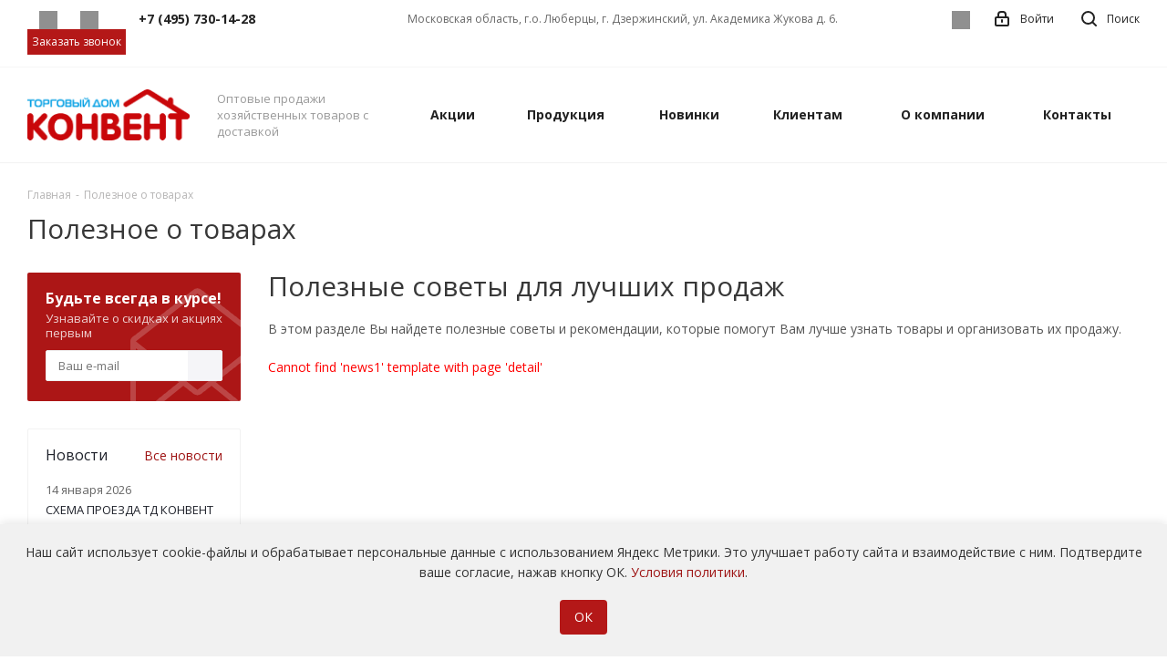

--- FILE ---
content_type: text/html; charset=utf-8
request_url: https://tdconvent.ru/info-goods/susilki/
body_size: 35498
content:
<!DOCTYPE html>
<html xmlns="http://www.w3.org/1999/xhtml" xml:lang="ru" lang="ru" >
<head>
	<title>Полезное о товарах</title>
	<meta name="viewport" content="initial-scale=1.0, width=device-width" />
	<meta name="HandheldFriendly" content="true" />
	<meta name="yes" content="yes" />
	<meta name="apple-mobile-web-app-status-bar-style" content="black" />
	<meta name="SKYPE_TOOLBAR" content="SKYPE_TOOLBAR_PARSER_COMPATIBLE" />
	<script data-skip-moving='true'>window._ab_id_=157864</script>
	<script data-skip-moving='true' src="https://cdn.botfaqtor.ru/one.js"></script>
	<meta http-equiv="Content-Type" content="text/html; charset=utf-8" />
<meta name="keywords" content="Хозтовары оптом в Москве, купить хозяйственные товары, склад, мелкий и крупный опт" />
<meta name="description" content="ТД «Конвент» предлагает более 25000 наименований хозяйственных товаров крупным и мелким оптом со склада в Москве." />
<script data-skip-moving="true">(function(w, d, n) {var cl = "bx-core";var ht = d.documentElement;var htc = ht ? ht.className : undefined;if (htc === undefined || htc.indexOf(cl) !== -1){return;}var ua = n.userAgent;if (/(iPad;)|(iPhone;)/i.test(ua)){cl += " bx-ios";}else if (/Windows/i.test(ua)){cl += ' bx-win';}else if (/Macintosh/i.test(ua)){cl += " bx-mac";}else if (/Linux/i.test(ua) && !/Android/i.test(ua)){cl += " bx-linux";}else if (/Android/i.test(ua)){cl += " bx-android";}cl += (/(ipad|iphone|android|mobile|touch)/i.test(ua) ? " bx-touch" : " bx-no-touch");cl += w.devicePixelRatio && w.devicePixelRatio >= 2? " bx-retina": " bx-no-retina";if (/AppleWebKit/.test(ua)){cl += " bx-chrome";}else if (/Opera/.test(ua)){cl += " bx-opera";}else if (/Firefox/.test(ua)){cl += " bx-firefox";}ht.className = htc ? htc + " " + cl : cl;})(window, document, navigator);</script>


<link href="https://fonts.googleapis.com/css?family=Open+Sans:300italic,400italic,600italic,700italic,800italic,400,300,500,600,700,800&subset=latin,cyrillic-ext"  rel="stylesheet" />
<link href="/bitrix/cache/css/s1/aspro_next/template_8aa44d84d6d1ea2f1cf13e59f974237f/template_8aa44d84d6d1ea2f1cf13e59f974237f_v1.css?17691147441152669"  data-template-style="true" rel="stylesheet" />




<script data-skip-moving='true'>window['grecaptchaOptions']={'theme':'light','badge':'inline','action':'homepage','version':'3','lang':'ru','key':'6LcbY34UAAAAAN6Dnb6hjnAhAcUvflwH7jU8_a4e'};</script>
<script data-skip-moving="true">(function(window, document, scriptTag, renderFunciton, options) {

    window.onRecaptchaSdkLoaded = function() {
        window[renderFunciton].args = window[renderFunciton].args || [];
        for (var i = 0; i < window[renderFunciton].args.length; i++) {
            var recaptchaId = window[renderFunciton].args[i][0];
            realRenderRecaptchaById(recaptchaId);
        }

        window[renderFunciton] = function(id) {
            realRenderRecaptchaById(id);
        };
    };

    function realRenderRecaptchaById(id) {
        var recaptchaElement = document.getElementById(id);
        if (!recaptchaElement) {
            return;
        }
        if (recaptchaElement.className.indexOf('g-recaptcha-container') < 0) {
            return;
        }
        if (!!recaptchaElement.children.length) {
            return;
        }

        if (window[options].version == 3) {
            var clientId = grecaptcha.render(id, {
                'sitekey': window[options].key,
                'theme' : window[options].theme,
                'size' : 'invisible',
                'badge' : window[options].badge,
                'action': window[options].action
            });
            grecaptcha.ready(function() {
                grecaptcha.execute(clientId);
            });
        }
        if (window[options].version == 2) {
            grecaptcha.render(id, {
                'sitekey': window[options].key,
                'theme' : window[options].theme
            });
        }
        if (window[options].version == 1) {
            var form = recaptchaElement.closest("form");
            var clientId = grecaptcha.render(id, {
                'sitekey': window[options].key,
                'theme' : window[options].theme,
                'size' : 'invisible',
                'badge' : window[options].badge,
                'callback' : function(response) {
                    form.querySelector('[type="submit"]').click();
                }
            });

            BX.bind(form, 'submit', function(e) {
                if (form.querySelector('.g-recaptcha-response').value == "") {
                    grecaptcha.execute(clientId);
                    e.preventDefault();
                }
            });

        }

        if (window[options].version != 2) {
            document.getElementById(id).parentElement.querySelectorAll('.mf-req').forEach((element, index) => {
                element.style.display = "none";
            });
        }
    }

    window[renderFunciton] = window[renderFunciton] ||
        function() {
            window[renderFunciton].args = window[renderFunciton].args || [];
            window[renderFunciton].args.push(arguments);

            // Load reCAPTCHA SDK if it does not exist on page
            var recaptchaScriptId = 'recaptchaApiLoader';
            if (document.getElementById(recaptchaScriptId)) {
                return;
            }

            var recaptchaScript = document.createElement(scriptTag);
            recaptchaScript.id = recaptchaScriptId;
            recaptchaScript.async = true;
            recaptchaScript.src = '//www.google.com/recaptcha/api.js?hl=' +
                window[options].lang +
                '&onload=onRecaptchaSdkLoaded&render=explicit';
            document.head.appendChild(recaptchaScript);
        };
})(window, document, 'script', 'renderGrecaptchaById', 'grecaptchaOptions');</script>
<script type="extension/settings" data-extension="currency.currency-core">{"region":"ru"}</script>



<link rel="shortcut icon" href="/favicon.png" type="image/png" />
<link rel="apple-touch-icon" sizes="180x180" href="/upload/CNext/2ef/2ef16341e7d491193b5a52533022a73c.png" />
<meta property="og:title" content="Полезное о товарах" />
<meta property="og:type" content="website" />
<meta property="og:image" content="https://tdconvent.ru/upload/CNext/ae0/ae075f8d37c811e4e9d15e781cd65e89.png" />
<link rel="image_src" href="https://tdconvent.ru/upload/CNext/ae0/ae075f8d37c811e4e9d15e781cd65e89.png"  />
<meta property="og:url" content="https://tdconvent.ru/info-goods/susilki/" />
<meta property="og:description" content="ТД «Конвент» предлагает более 25000 наименований хозяйственных товаров крупным и мелким оптом со склада в Москве." />
			<meta name="yandex-verification" content="3a5151f9bfdf8ec9" />
</head>
<body class="site_s1 fill_bg_n " id="main">
	<div id="panel"></div>
	
	
				<!--'start_frame_cache_basketitems-component-block'-->											    <div id="ajax_basket"></div>
					<!--'end_frame_cache_basketitems-component-block'-->				
		
					
	<div class="wrapper1   basket_bottom basket_fill_DARK side_LEFT catalog_icons_N banner_auto with_fast_view mheader-v1 header-v1 regions_N fill_N footer-vcustom front-vcustom mfixed_Y mfixed_view_always title-v1 with_phones ce_cmp with_lazy store_LIST_AMOUNT">
		
		<div class="header_wrap visible-lg visible-md title-v1">
			<header id="header">
				<div class="top-block top-block-v1">
	<div class="maxwidth-theme">		
		<div class="wrapp_block">
			<div class="row">
									<div class="top-block-item col-md-4">
						<div class="phone-block">
															<div class="inline-block">
																						<div class="phone with_dropdown">
				<i class="svg svg-phone"></i>
				<a rel="nofollow" href="tel:+74957301428">+7 (495) 730-14-28</a>
															<div class="dropdown scrollbar">
							<div class="wrap">
																										<div class="more_phone">
										<a class="no-decript" rel="nofollow" href="tel:+74956604410">+7 (495) 660-44-10</a>
									</div>
																										<div class="more_phone">
										<a class="no-decript" rel="nofollow" href="tel:+79264089660">+7 (926) 408-96-60</a>
									</div>
															</div>
						</div>
												</div>
											<div class="top-blok-item pull-left show-fixed top-ctrl social-icons" style="padding-right:10px;"> 
					<ul>
						<li class="whats">
						<a href="https://api.whatsapp.com/send?phone=79264089660" target="_blank" rel="nofollow" title="Whatsapp">Whatsapp</a>
						</li>
						<li class="telegram">
						<a href="https://t.me/+79264089660" target="_blank" rel="nofollow" title="Telegram">Telegram</a>
						</li>
					</ul>
				</div>				
									
								</div>
																						<div class="inline-block">
									<span class="callback-block animate-load twosmallfont colored" data-event="jqm" data-param-form_id="CALLBACK" data-name="callback">Заказать звонок</span>
								</div>
													</div>
					</div>
								<div class="top-block-item pull-left visible-lg">
					
		
							<div class="address twosmallfont inline-block">
					Московская область, г.о. Люберцы, г. Дзержинский, ул. Академика Жукова д. 6.				</div>
			
		
					</div>
				<div class="top-block-item pull-right show-fixed top-ctrl">
					<button class="top-btn inline-search-show twosmallfont">
						<i class="svg inline  svg-inline-search" aria-hidden="true" ><svg xmlns="http://www.w3.org/2000/svg" width="17" height="17" viewBox="0 0 17 17">
  <defs>
    <style>
      .sscls-1 {
        fill: #222;
        fill-rule: evenodd;
      }
    </style>
  </defs>
  <path class="sscls-1" d="M7.5,0A7.5,7.5,0,1,1,0,7.5,7.5,7.5,0,0,1,7.5,0Zm0,2A5.5,5.5,0,1,1,2,7.5,5.5,5.5,0,0,1,7.5,2Z"/>
  <path class="sscls-1" d="M13.417,12.035l3.3,3.3a0.978,0.978,0,1,1-1.382,1.382l-3.3-3.3A0.978,0.978,0,0,1,13.417,12.035Z"/>
</svg>
</i>						<span class="dark-color">Поиск</span>
					</button>
				</div>
				<div class="top-block-item pull-right show-fixed top-ctrl">
					<div class="basket_wrap twosmallfont">
																</div>
				</div>
				<div class="top-block-item pull-right show-fixed top-ctrl">
					<div class="personal_wrap">
						<div class="personal top login twosmallfont">
							
		<!--'start_frame_cache_header-auth-block1'-->			<!-- noindex --><a rel="nofollow" title="Мой кабинет" class="personal-link dark-color animate-load" data-event="jqm" data-param-type="auth" data-param-backurl="/info-goods/susilki/" data-name="auth" href="/personal/"><i class="svg inline  svg-inline-cabinet" aria-hidden="true" title="Мой кабинет"><svg xmlns="http://www.w3.org/2000/svg" width="16" height="17" viewBox="0 0 16 17">
  <defs>
    <style>
      .loccls-1 {
        fill: #222;
        fill-rule: evenodd;
      }
    </style>
  </defs>
  <path class="loccls-1" d="M14,17H2a2,2,0,0,1-2-2V8A2,2,0,0,1,2,6H3V4A4,4,0,0,1,7,0H9a4,4,0,0,1,4,4V6h1a2,2,0,0,1,2,2v7A2,2,0,0,1,14,17ZM11,4A2,2,0,0,0,9,2H7A2,2,0,0,0,5,4V6h6V4Zm3,4H2v7H14V8ZM8,9a1,1,0,0,1,1,1v2a1,1,0,0,1-2,0V10A1,1,0,0,1,8,9Z"/>
</svg>
</i><span class="wrap"><span class="name">Войти</span></span></a><!-- /noindex -->		<!--'end_frame_cache_header-auth-block1'-->
							</div>
					</div>
				</div>
<div class= "top-blok-item pull-right show-fixed top-ctrl social-icons"> 
<ul>
					<li class="vk">
				<a href="https://vk.com/tdconventru" target="_blank" rel="nofollow" title="Вконтакте">
					Вконтакте				</a>
			</li>
</ul>
</div>
							</div>
		</div>
	</div>
</div>
<div class="header-wrapper topmenu-LIGHT">
	<div class="wrapper_inner">
		<div class="logo_and_menu-row">
			<div class="logo-row row">
				<div class="logo-block col-md-2 col-sm-3">
					<div class="logo">
						<a href="/"><img src="/upload/CNext/ae0/ae075f8d37c811e4e9d15e781cd65e89.png" alt="Хозтовары оптом со склада в Москве - ТД Конвент | Мелкий и крупный опт" title="Хозтовары оптом со склада в Москве - ТД Конвент | Мелкий и крупный опт" data-src="" /></a>					</div>
				</div>
				<div class="col-md-2 hidden-sm hidden-xs">
					<div class="top-description">
						Оптовые продажи хозяйственных товаров с доставкой					</div>
				</div>
				<div class="col-md-8 menu-row">
					<div class="nav-main-collapse collapse in">
						<div class="menu-only">
							<nav class="mega-menu sliced">
											<div class="table-menu ">
		<table>
			<tr>
									
										<td class="menu-item unvisible    ">
						<div class="wrap">
							<a class="" href="/catalog/akcii/">
								<div>
																		Акции									<div class="line-wrapper"><span class="line"></span></div>
								</div>
							</a>
													</div>
					</td>
									
										<td class="menu-item unvisible dropdown catalog wide_menu  ">
						<div class="wrap">
							<a class="dropdown-toggle" href="/catalog/">
								<div>
																		Продукция									<div class="line-wrapper"><span class="line"></span></div>
								</div>
							</a>
															<span class="tail"></span>
								<div class="dropdown-menu ">
									
										<div class="customScrollbar scrollbar">
											<ul class="menu-wrapper " >
																																																			<li class="   has_img parent-items">
																																					<div class="menu_img"><img data-lazyload class="lazyload" src="[data-uri]" data-src="/upload/resize_cache/iblock/49f/60_60_1/49f9f4d6e48491c7a6ff5832e1c4b8e2.png" alt="Посуда и кухонная утварь" title="Посуда и кухонная утварь" /></div>
										<a href="/catalog/posuda-kukhonnaya-utvar/" title="Посуда и кухонная утварь"><span class="name">Посуда и кухонная утварь</span></a>
																																														</li>
																																																			<li class="   has_img parent-items">
																																					<div class="menu_img"><img data-lazyload class="lazyload" src="[data-uri]" data-src="/upload/resize_cache/iblock/446/60_60_1/446d9b9ad05771735d8379fbc2a1b73c.png" alt="Декор, сувениры, подарки" title="Декор, сувениры, подарки" /></div>
										<a href="/catalog/dekor-suveniry-podarki/" title="Декор, сувениры, подарки"><span class="name">Декор, сувениры, подарки</span></a>
																																														</li>
																																																			<li class="   has_img parent-items">
																																					<div class="menu_img"><img data-lazyload class="lazyload" src="[data-uri]" data-src="/upload/resize_cache/iblock/964/60_60_1/9646b363ad47cc4a476615759dc0f3f0.png" alt="Сезонные товары" title="Сезонные товары" /></div>
										<a href="/catalog/sezonnye-tovary/" title="Сезонные товары"><span class="name">Сезонные товары</span></a>
																																														</li>
																																																			<li class="   has_img parent-items">
																																					<div class="menu_img"><img data-lazyload class="lazyload" src="[data-uri]" data-src="/upload/resize_cache/iblock/181/60_60_1/18157c551e8448d60d0e66b8eec5fa7b.png" alt="Товары для ванной и туалета" title="Товары для ванной и туалета" /></div>
										<a href="/catalog/dlya-vannoy-tualeta/" title="Товары для ванной и туалета"><span class="name">Товары для ванной и туалета</span></a>
																																														</li>
																																																			<li class="   has_img parent-items">
																																					<div class="menu_img"><img data-lazyload class="lazyload" src="[data-uri]" data-src="/upload/resize_cache/iblock/036/60_60_1/03656b5a2214e5680658f50c12b53a56.png" alt="Товары для детей" title="Товары для детей" /></div>
										<a href="/catalog/dlya-detey/" title="Товары для детей"><span class="name">Товары для детей</span></a>
																																														</li>
																																																			<li class="   has_img parent-items">
																																					<div class="menu_img"><img data-lazyload class="lazyload" src="[data-uri]" data-src="/upload/resize_cache/iblock/472/60_60_1/472719ccfac8ef4eb381188d9c8a5d09.png" alt="Товары для садоводства и цветоводства" title="Товары для садоводства и цветоводства" /></div>
										<a href="/catalog/tovary-sadovodstvo-tsvetovodstvo/" title="Товары для садоводства и цветоводства"><span class="name">Товары для садоводства и цветоводства</span></a>
																																														</li>
																																																			<li class="   has_img parent-items">
																																					<div class="menu_img"><img data-lazyload class="lazyload" src="[data-uri]" data-src="/upload/resize_cache/iblock/eb7/60_60_1/eb73a631f4cee72328786b55f895511e.png" alt="Товары для уборки и поддержания чистоты" title="Товары для уборки и поддержания чистоты" /></div>
										<a href="/catalog/tovary-dlya-uborki/" title="Товары для уборки и поддержания чистоты"><span class="name">Товары для уборки и поддержания чистоты</span></a>
																																														</li>
																																																			<li class="   has_img parent-items">
																																					<div class="menu_img"><img data-lazyload class="lazyload" src="[data-uri]" data-src="/upload/resize_cache/iblock/732/60_60_1/7328001b0c9403f16a480fbc2905648c.png" alt="Хранение, уход и ремонт" title="Хранение, уход и ремонт" /></div>
										<a href="/catalog/khranenie-ukhod-remont/" title="Хранение, уход и ремонт"><span class="name">Хранение, уход и ремонт</span></a>
																																														</li>
																							</ul>
										</div>

									
								</div>
													</div>
					</td>
									
										<td class="menu-item unvisible    ">
						<div class="wrap">
							<a class="" href="/catalog/novinki/">
								<div>
																		Новинки									<div class="line-wrapper"><span class="line"></span></div>
								</div>
							</a>
													</div>
					</td>
									
										<td class="menu-item unvisible dropdown   ">
						<div class="wrap">
							<a class="dropdown-toggle" href="/client/">
								<div>
																		Клиентам									<div class="line-wrapper"><span class="line"></span></div>
								</div>
							</a>
															<span class="tail"></span>
								<div class="dropdown-menu ">
									
										<div class="customScrollbar scrollbar">
											<ul class="menu-wrapper " >
																																																			<li class="    parent-items">
																																			<a href="/client/opt/" title="Крупный опт"><span class="name">Крупный опт</span></a>
																																														</li>
																																																			<li class="    parent-items">
																																			<a href="/client/dogovor/" title="Заключение договора"><span class="name">Заключение договора</span></a>
																																														</li>
																																																			<li class="    parent-items">
																																			<a href="/client/skidki/" title="Скидки"><span class="name">Скидки</span></a>
																																														</li>
																																																			<li class="    parent-items">
																																			<a href="/client/oplata/" title="Оплата"><span class="name">Оплата</span></a>
																																														</li>
																																																			<li class="    parent-items">
																																			<a href="/client/samovyvoz-s-melkooptovogo-sklada/" title="Самовывоз с мелкооптового склада"><span class="name">Самовывоз с мелкооптового склада</span></a>
																																														</li>
																																																			<li class="    parent-items">
																																			<a href="/client/uslugi/" title="Услуги"><span class="name">Услуги</span></a>
																																														</li>
																							</ul>
										</div>

									
								</div>
													</div>
					</td>
									
										<td class="menu-item unvisible dropdown   ">
						<div class="wrap">
							<a class="dropdown-toggle" href="/about/">
								<div>
																		О компании									<div class="line-wrapper"><span class="line"></span></div>
								</div>
							</a>
															<span class="tail"></span>
								<div class="dropdown-menu ">
									
										<div class="customScrollbar scrollbar">
											<ul class="menu-wrapper " >
																																																			<li class="    parent-items">
																																			<a href="/about/vystavki/" title="Выставки"><span class="name">Выставки</span></a>
																																														</li>
																																																			<li class="    parent-items">
																																			<a href="/about/news/" title="Новости"><span class="name">Новости</span></a>
																																														</li>
																																																			<li class="    parent-items">
																																			<a href="/articles/" title="Статьи"><span class="name">Статьи</span></a>
																																														</li>
																																																			<li class="    parent-items">
																																			<a href="/brands/" title="Бренды"><span class="name">Бренды</span></a>
																																														</li>
																							</ul>
										</div>

									
								</div>
													</div>
					</td>
									
										<td class="menu-item unvisible    ">
						<div class="wrap">
							<a class="" href="/contacts/">
								<div>
																		Контакты									<div class="line-wrapper"><span class="line"></span></div>
								</div>
							</a>
													</div>
					</td>
				
				<td class="menu-item dropdown js-dropdown nosave unvisible">
					<div class="wrap">
						<a class="dropdown-toggle more-items" href="#">
							<span>Ещё</span>
						</a>
						<span class="tail"></span>
						<ul class="dropdown-menu"></ul>
					</div>
				</td>

			</tr>
		</table>
	</div>
							</nav>
						</div>
					</div>
				</div>
			</div>		</div>
	</div>
	<div class="line-row visible-xs"></div>
</div>			</header>
		</div>
		
					<div id="headerfixed">
				<div class="maxwidth-theme">
	<div class="logo-row v2 row margin0 menu-row">
		<div class="inner-table-block nopadding logo-block">
			<div class="logo">
				<a href="/"><img src="/upload/CNext/ae0/ae075f8d37c811e4e9d15e781cd65e89.png" alt="Хозтовары оптом со склада в Москве - ТД Конвент | Мелкий и крупный опт" title="Хозтовары оптом со склада в Москве - ТД Конвент | Мелкий и крупный опт" data-src="" /></a>			</div>
		</div>
		<div class="inner-table-block menu-block">
			<div class="navs table-menu js-nav">
								<nav class="mega-menu sliced">
					<!-- noindex -->
							<div class="table-menu ">
		<table>
			<tr>
									
										<td class="menu-item unvisible    ">
						<div class="wrap">
							<a class="" href="/catalog/akcii/">
								<div>
																		Акции									<div class="line-wrapper"><span class="line"></span></div>
								</div>
							</a>
													</div>
					</td>
									
										<td class="menu-item unvisible dropdown catalog wide_menu  ">
						<div class="wrap">
							<a class="dropdown-toggle" href="/catalog/">
								<div>
																		Продукция									<div class="line-wrapper"><span class="line"></span></div>
								</div>
							</a>
															<span class="tail"></span>
								<div class="dropdown-menu ">
									
										<div class="customScrollbar scrollbar">
											<ul class="menu-wrapper " >
																																																			<li class="   has_img parent-items">
																																					<div class="menu_img"><img data-lazyload class="lazyload" src="[data-uri]" data-src="/upload/resize_cache/iblock/49f/60_60_1/49f9f4d6e48491c7a6ff5832e1c4b8e2.png" alt="Посуда и кухонная утварь" title="Посуда и кухонная утварь" /></div>
										<a href="/catalog/posuda-kukhonnaya-utvar/" title="Посуда и кухонная утварь"><span class="name">Посуда и кухонная утварь</span></a>
																																														</li>
																																																			<li class="   has_img parent-items">
																																					<div class="menu_img"><img data-lazyload class="lazyload" src="[data-uri]" data-src="/upload/resize_cache/iblock/446/60_60_1/446d9b9ad05771735d8379fbc2a1b73c.png" alt="Декор, сувениры, подарки" title="Декор, сувениры, подарки" /></div>
										<a href="/catalog/dekor-suveniry-podarki/" title="Декор, сувениры, подарки"><span class="name">Декор, сувениры, подарки</span></a>
																																														</li>
																																																			<li class="   has_img parent-items">
																																					<div class="menu_img"><img data-lazyload class="lazyload" src="[data-uri]" data-src="/upload/resize_cache/iblock/964/60_60_1/9646b363ad47cc4a476615759dc0f3f0.png" alt="Сезонные товары" title="Сезонные товары" /></div>
										<a href="/catalog/sezonnye-tovary/" title="Сезонные товары"><span class="name">Сезонные товары</span></a>
																																														</li>
																																																			<li class="   has_img parent-items">
																																					<div class="menu_img"><img data-lazyload class="lazyload" src="[data-uri]" data-src="/upload/resize_cache/iblock/181/60_60_1/18157c551e8448d60d0e66b8eec5fa7b.png" alt="Товары для ванной и туалета" title="Товары для ванной и туалета" /></div>
										<a href="/catalog/dlya-vannoy-tualeta/" title="Товары для ванной и туалета"><span class="name">Товары для ванной и туалета</span></a>
																																														</li>
																																																			<li class="   has_img parent-items">
																																					<div class="menu_img"><img data-lazyload class="lazyload" src="[data-uri]" data-src="/upload/resize_cache/iblock/036/60_60_1/03656b5a2214e5680658f50c12b53a56.png" alt="Товары для детей" title="Товары для детей" /></div>
										<a href="/catalog/dlya-detey/" title="Товары для детей"><span class="name">Товары для детей</span></a>
																																														</li>
																																																			<li class="   has_img parent-items">
																																					<div class="menu_img"><img data-lazyload class="lazyload" src="[data-uri]" data-src="/upload/resize_cache/iblock/472/60_60_1/472719ccfac8ef4eb381188d9c8a5d09.png" alt="Товары для садоводства и цветоводства" title="Товары для садоводства и цветоводства" /></div>
										<a href="/catalog/tovary-sadovodstvo-tsvetovodstvo/" title="Товары для садоводства и цветоводства"><span class="name">Товары для садоводства и цветоводства</span></a>
																																														</li>
																																																			<li class="   has_img parent-items">
																																					<div class="menu_img"><img data-lazyload class="lazyload" src="[data-uri]" data-src="/upload/resize_cache/iblock/eb7/60_60_1/eb73a631f4cee72328786b55f895511e.png" alt="Товары для уборки и поддержания чистоты" title="Товары для уборки и поддержания чистоты" /></div>
										<a href="/catalog/tovary-dlya-uborki/" title="Товары для уборки и поддержания чистоты"><span class="name">Товары для уборки и поддержания чистоты</span></a>
																																														</li>
																																																			<li class="   has_img parent-items">
																																					<div class="menu_img"><img data-lazyload class="lazyload" src="[data-uri]" data-src="/upload/resize_cache/iblock/732/60_60_1/7328001b0c9403f16a480fbc2905648c.png" alt="Хранение, уход и ремонт" title="Хранение, уход и ремонт" /></div>
										<a href="/catalog/khranenie-ukhod-remont/" title="Хранение, уход и ремонт"><span class="name">Хранение, уход и ремонт</span></a>
																																														</li>
																							</ul>
										</div>

									
								</div>
													</div>
					</td>
									
										<td class="menu-item unvisible    ">
						<div class="wrap">
							<a class="" href="/catalog/novinki/">
								<div>
																		Новинки									<div class="line-wrapper"><span class="line"></span></div>
								</div>
							</a>
													</div>
					</td>
									
										<td class="menu-item unvisible dropdown   ">
						<div class="wrap">
							<a class="dropdown-toggle" href="/client/">
								<div>
																		Клиентам									<div class="line-wrapper"><span class="line"></span></div>
								</div>
							</a>
															<span class="tail"></span>
								<div class="dropdown-menu ">
									
										<div class="customScrollbar scrollbar">
											<ul class="menu-wrapper " >
																																																			<li class="    parent-items">
																																			<a href="/client/opt/" title="Крупный опт"><span class="name">Крупный опт</span></a>
																																														</li>
																																																			<li class="    parent-items">
																																			<a href="/client/dogovor/" title="Заключение договора"><span class="name">Заключение договора</span></a>
																																														</li>
																																																			<li class="    parent-items">
																																			<a href="/client/skidki/" title="Скидки"><span class="name">Скидки</span></a>
																																														</li>
																																																			<li class="    parent-items">
																																			<a href="/client/oplata/" title="Оплата"><span class="name">Оплата</span></a>
																																														</li>
																																																			<li class="    parent-items">
																																			<a href="/client/samovyvoz-s-melkooptovogo-sklada/" title="Самовывоз с мелкооптового склада"><span class="name">Самовывоз с мелкооптового склада</span></a>
																																														</li>
																																																			<li class="    parent-items">
																																			<a href="/client/uslugi/" title="Услуги"><span class="name">Услуги</span></a>
																																														</li>
																							</ul>
										</div>

									
								</div>
													</div>
					</td>
									
										<td class="menu-item unvisible dropdown   ">
						<div class="wrap">
							<a class="dropdown-toggle" href="/about/">
								<div>
																		О компании									<div class="line-wrapper"><span class="line"></span></div>
								</div>
							</a>
															<span class="tail"></span>
								<div class="dropdown-menu ">
									
										<div class="customScrollbar scrollbar">
											<ul class="menu-wrapper " >
																																																			<li class="    parent-items">
																																			<a href="/about/vystavki/" title="Выставки"><span class="name">Выставки</span></a>
																																														</li>
																																																			<li class="    parent-items">
																																			<a href="/about/news/" title="Новости"><span class="name">Новости</span></a>
																																														</li>
																																																			<li class="    parent-items">
																																			<a href="/articles/" title="Статьи"><span class="name">Статьи</span></a>
																																														</li>
																																																			<li class="    parent-items">
																																			<a href="/brands/" title="Бренды"><span class="name">Бренды</span></a>
																																														</li>
																							</ul>
										</div>

									
								</div>
													</div>
					</td>
									
										<td class="menu-item unvisible    ">
						<div class="wrap">
							<a class="" href="/contacts/">
								<div>
																		Контакты									<div class="line-wrapper"><span class="line"></span></div>
								</div>
							</a>
													</div>
					</td>
				
				<td class="menu-item dropdown js-dropdown nosave unvisible">
					<div class="wrap">
						<a class="dropdown-toggle more-items" href="#">
							<span>Ещё</span>
						</a>
						<span class="tail"></span>
						<ul class="dropdown-menu"></ul>
					</div>
				</td>

			</tr>
		</table>
	</div>
					<!-- /noindex -->
				</nav>
											</div>
		</div>
		<div class="inner-table-block nopadding small-block">
			<div class="wrap_icon wrap_cabinet">
				
		<!--'start_frame_cache_header-auth-block2'-->			<!-- noindex --><a rel="nofollow" title="Мой кабинет" class="personal-link dark-color animate-load" data-event="jqm" data-param-type="auth" data-param-backurl="/info-goods/susilki/" data-name="auth" href="/personal/"><i class="svg inline big svg-inline-cabinet" aria-hidden="true" title="Мой кабинет"><svg xmlns="http://www.w3.org/2000/svg" width="21" height="21" viewBox="0 0 21 21">
  <defs>
    <style>
      .loccls-1 {
        fill: #222;
        fill-rule: evenodd;
      }
    </style>
  </defs>
  <path data-name="Rounded Rectangle 110" class="loccls-1" d="M1433,132h-15a3,3,0,0,1-3-3v-7a3,3,0,0,1,3-3h1v-2a6,6,0,0,1,6-6h1a6,6,0,0,1,6,6v2h1a3,3,0,0,1,3,3v7A3,3,0,0,1,1433,132Zm-3-15a4,4,0,0,0-4-4h-1a4,4,0,0,0-4,4v2h9v-2Zm4,5a1,1,0,0,0-1-1h-15a1,1,0,0,0-1,1v7a1,1,0,0,0,1,1h15a1,1,0,0,0,1-1v-7Zm-8,3.9v1.6a0.5,0.5,0,1,1-1,0v-1.6A1.5,1.5,0,1,1,1426,125.9Z" transform="translate(-1415 -111)"/>
</svg>
</i></a><!-- /noindex -->		<!--'end_frame_cache_header-auth-block2'-->
				</div>
		</div>
									<div class="inner-table-block small-block nopadding inline-search-show" data-type_search="fixed">
			<div class="search-block top-btn"><i class="svg svg-search lg"></i></div>
		</div>
	</div>
</div>			</div>
		
		<div id="mobileheader" class="visible-xs visible-sm">
			<div class="mobileheader-v1">
	<div class="burger pull-left">
		<i class="svg inline  svg-inline-burger dark" aria-hidden="true" ><svg xmlns="http://www.w3.org/2000/svg" width="18" height="16" viewBox="0 0 18 16">
  <defs>
    <style>
      .bu_bw_cls-1 {
        fill: #222;
        fill-rule: evenodd;
      }
    </style>
  </defs>
  <path data-name="Rounded Rectangle 81 copy 2" class="bu_bw_cls-1" d="M330,114h16a1,1,0,0,1,1,1h0a1,1,0,0,1-1,1H330a1,1,0,0,1-1-1h0A1,1,0,0,1,330,114Zm0,7h16a1,1,0,0,1,1,1h0a1,1,0,0,1-1,1H330a1,1,0,0,1-1-1h0A1,1,0,0,1,330,121Zm0,7h16a1,1,0,0,1,1,1h0a1,1,0,0,1-1,1H330a1,1,0,0,1-1-1h0A1,1,0,0,1,330,128Z" transform="translate(-329 -114)"/>
</svg>
</i>		<i class="svg inline  svg-inline-close dark" aria-hidden="true" ><svg xmlns="http://www.w3.org/2000/svg" width="16" height="16" viewBox="0 0 16 16">
  <defs>
    <style>
      .cccls-1 {
        fill: #222;
        fill-rule: evenodd;
      }
    </style>
  </defs>
  <path data-name="Rounded Rectangle 114 copy 3" class="cccls-1" d="M334.411,138l6.3,6.3a1,1,0,0,1,0,1.414,0.992,0.992,0,0,1-1.408,0l-6.3-6.306-6.3,6.306a1,1,0,0,1-1.409-1.414l6.3-6.3-6.293-6.3a1,1,0,0,1,1.409-1.414l6.3,6.3,6.3-6.3A1,1,0,0,1,340.7,131.7Z" transform="translate(-325 -130)"/>
</svg>
</i>	</div>
	<div class="logo-block pull-left">
		<div class="logo">
			<a href="/"><img src="/upload/CNext/ae0/ae075f8d37c811e4e9d15e781cd65e89.png" alt="Хозтовары оптом со склада в Москве - ТД Конвент | Мелкий и крупный опт" title="Хозтовары оптом со склада в Москве - ТД Конвент | Мелкий и крупный опт" data-src="" /></a>		</div>
	</div>
	<div class="right-icons pull-right">
		<div class="pull-right">
			<div class="wrap_icon">
				<button class="top-btn inline-search-show twosmallfont">
					<i class="svg inline  svg-inline-search big" aria-hidden="true" ><svg xmlns="http://www.w3.org/2000/svg" width="21" height="21" viewBox="0 0 21 21">
  <defs>
    <style>
      .sscls-1 {
        fill: #222;
        fill-rule: evenodd;
      }
    </style>
  </defs>
  <path data-name="Rounded Rectangle 106" class="sscls-1" d="M1590.71,131.709a1,1,0,0,1-1.42,0l-4.68-4.677a9.069,9.069,0,1,1,1.42-1.427l4.68,4.678A1,1,0,0,1,1590.71,131.709ZM1579,113a7,7,0,1,0,7,7A7,7,0,0,0,1579,113Z" transform="translate(-1570 -111)"/>
</svg>
</i>				</button>
			</div>
		</div>
		<div class="pull-right">
			<div class="wrap_icon wrap_basket">
											<!--'start_frame_cache_header-basket-with-compare-block3'-->													<!-- noindex -->
											<a rel="nofollow" class="basket-link delay  big " href="/basket/#delayed" title="Список отложенных товаров пуст">
							<span class="js-basket-block">
								<i class="svg inline  svg-inline-wish big" aria-hidden="true" ><svg xmlns="http://www.w3.org/2000/svg" width="22.969" height="21" viewBox="0 0 22.969 21">
  <defs>
    <style>
      .whcls-1 {
        fill: #222;
        fill-rule: evenodd;
      }
    </style>
  </defs>
  <path class="whcls-1" d="M21.028,10.68L11.721,20H11.339L2.081,10.79A6.19,6.19,0,0,1,6.178,0a6.118,6.118,0,0,1,5.383,3.259A6.081,6.081,0,0,1,23.032,6.147,6.142,6.142,0,0,1,21.028,10.68ZM19.861,9.172h0l-8.176,8.163H11.369L3.278,9.29l0.01-.009A4.276,4.276,0,0,1,6.277,1.986,4.2,4.2,0,0,1,9.632,3.676l0.012-.01,0.064,0.1c0.077,0.107.142,0.22,0.208,0.334l1.692,2.716,1.479-2.462a4.23,4.23,0,0,1,.39-0.65l0.036-.06L13.52,3.653a4.173,4.173,0,0,1,3.326-1.672A4.243,4.243,0,0,1,19.861,9.172ZM22,20h1v1H22V20Zm0,0h1v1H22V20Z" transform="translate(-0.031)"/>
</svg>
</i>								<span class="title dark_link">Отложенные</span>
								<span class="count">0</span>
							</span>
						</a>
																							<a rel="nofollow" class="basket-link no-available  big 
								" 
								href="/basket/#not-available" title="Товары под заказ на сумму 0.00">
								<span class="js-basket-block">
									<i class="svg inline  svg-inline-wish big" aria-hidden="true" ><svg xmlns="http://www.w3.org/2000/svg" width="22.969" height="21" viewBox="0 0 22.969 21">
  <defs>
    <style>
      .whcls-1 {
        fill: #222;
        fill-rule: evenodd;
      }
    </style>
  </defs>
  <path class="whcls-1" d="M21.028,10.68L11.721,20H11.339L2.081,10.79A6.19,6.19,0,0,1,6.178,0a6.118,6.118,0,0,1,5.383,3.259A6.081,6.081,0,0,1,23.032,6.147,6.142,6.142,0,0,1,21.028,10.68ZM19.861,9.172h0l-8.176,8.163H11.369L3.278,9.29l0.01-.009A4.276,4.276,0,0,1,6.277,1.986,4.2,4.2,0,0,1,9.632,3.676l0.012-.01,0.064,0.1c0.077,0.107.142,0.22,0.208,0.334l1.692,2.716,1.479-2.462a4.23,4.23,0,0,1,.39-0.65l0.036-.06L13.52,3.653a4.173,4.173,0,0,1,3.326-1.672A4.243,4.243,0,0,1,19.861,9.172ZM22,20h1v1H22V20Zm0,0h1v1H22V20Z" transform="translate(-0.031)"/>
</svg>
</i>									<span class="title dark_link">Под заказ</span>
									<span class="count">0</span>
								</span>
							</a>
																						<a rel="nofollow" class="basket-link basket   big " href="/basket/" title="Корзина пуста">
							<span class="js-basket-block">
								<i class="svg inline  svg-inline-basket big" aria-hidden="true" ><svg xmlns="http://www.w3.org/2000/svg" width="22" height="21" viewBox="0 0 22 21">
  <defs>
    <style>
      .ba_bb_cls-1 {
        fill: #222;
        fill-rule: evenodd;
      }
    </style>
  </defs>
  <path data-name="Ellipse 2 copy 6" class="ba_bb_cls-1" d="M1507,122l-0.99,1.009L1492,123l-1-1-1-9h-3a0.88,0.88,0,0,1-1-1,1.059,1.059,0,0,1,1.22-1h2.45c0.31,0,.63.006,0.63,0.006a1.272,1.272,0,0,1,1.4.917l0.41,3.077H1507l1,1v1ZM1492.24,117l0.43,3.995h12.69l0.82-4Zm2.27,7.989a3.5,3.5,0,1,1-3.5,3.5A3.495,3.495,0,0,1,1494.51,124.993Zm8.99,0a3.5,3.5,0,1,1-3.49,3.5A3.5,3.5,0,0,1,1503.5,124.993Zm-9,2.006a1.5,1.5,0,1,1-1.5,1.5A1.5,1.5,0,0,1,1494.5,127Zm9,0a1.5,1.5,0,1,1-1.5,1.5A1.5,1.5,0,0,1,1503.5,127Z" transform="translate(-1486 -111)"/>
</svg>
</i>																<span class="title dark_link">Корзина<span class="count">0</span></span>
																<span class="count">0</span>
							</span>
						</a>
										<!-- /noindex -->
							<!--'end_frame_cache_header-basket-with-compare-block3'-->						</div>
		</div>
		<div class="pull-right">
			<div class="wrap_icon wrap_cabinet">
				
		<!--'start_frame_cache_header-auth-block3'-->			<!-- noindex --><a rel="nofollow" title="Мой кабинет" class="personal-link dark-color animate-load" data-event="jqm" data-param-type="auth" data-param-backurl="/info-goods/susilki/" data-name="auth" href="/personal/"><i class="svg inline big svg-inline-cabinet" aria-hidden="true" title="Мой кабинет"><svg xmlns="http://www.w3.org/2000/svg" width="21" height="21" viewBox="0 0 21 21">
  <defs>
    <style>
      .loccls-1 {
        fill: #222;
        fill-rule: evenodd;
      }
    </style>
  </defs>
  <path data-name="Rounded Rectangle 110" class="loccls-1" d="M1433,132h-15a3,3,0,0,1-3-3v-7a3,3,0,0,1,3-3h1v-2a6,6,0,0,1,6-6h1a6,6,0,0,1,6,6v2h1a3,3,0,0,1,3,3v7A3,3,0,0,1,1433,132Zm-3-15a4,4,0,0,0-4-4h-1a4,4,0,0,0-4,4v2h9v-2Zm4,5a1,1,0,0,0-1-1h-15a1,1,0,0,0-1,1v7a1,1,0,0,0,1,1h15a1,1,0,0,0,1-1v-7Zm-8,3.9v1.6a0.5,0.5,0,1,1-1,0v-1.6A1.5,1.5,0,1,1,1426,125.9Z" transform="translate(-1415 -111)"/>
</svg>
</i></a><!-- /noindex -->		<!--'end_frame_cache_header-auth-block3'-->
				</div>
		</div>
		<div class="pull-right">
			<div class="wrap_icon wrap_phones">
			    					<i class="svg inline big svg-inline-phone" aria-hidden="true" ><svg width="21" height="21" viewBox="0 0 21 21" fill="none" xmlns="http://www.w3.org/2000/svg">
<path fill-rule="evenodd" clip-rule="evenodd" d="M18.9562 15.97L18.9893 16.3282C19.0225 16.688 18.9784 17.0504 18.8603 17.3911C18.6223 18.086 18.2725 18.7374 17.8248 19.3198L17.7228 19.4524L17.6003 19.5662C16.8841 20.2314 15.9875 20.6686 15.0247 20.8243C14.0374 21.0619 13.0068 21.0586 12.0201 20.814L11.9327 20.7924L11.8476 20.763C10.712 20.3703 9.65189 19.7871 8.71296 19.0385C8.03805 18.582 7.41051 18.0593 6.83973 17.4779L6.81497 17.4527L6.79112 17.4267C4.93379 15.3963 3.51439 13.0063 2.62127 10.4052L2.6087 10.3686L2.59756 10.3315C2.36555 9.5598 2.21268 8.76667 2.14121 7.9643C1.94289 6.79241 1.95348 5.59444 2.17289 4.42568L2.19092 4.32964L2.21822 4.23581C2.50215 3.26018 3.0258 2.37193 3.7404 1.65124C4.37452 0.908181 5.21642 0.370416 6.15867 0.107283L6.31009 0.0649959L6.46626 0.0468886C7.19658 -0.0377903 7.93564 -0.00763772 8.65659 0.136237C9.00082 0.203673 9.32799 0.34095 9.61768 0.540011L9.90227 0.735566L10.1048 1.01522C10.4774 1.52971 10.7173 2.12711 10.8045 2.75455C10.8555 2.95106 10.9033 3.13929 10.9499 3.32228C11.0504 3.71718 11.1446 4.08764 11.2499 4.46408C11.5034 5.03517 11.6255 5.65688 11.6059 6.28327L11.5984 6.52137L11.5353 6.75107C11.3812 7.31112 11.0546 7.68722 10.8349 7.8966C10.6059 8.11479 10.3642 8.2737 10.18 8.38262C9.89673 8.55014 9.57964 8.69619 9.32537 8.8079C9.74253 10.2012 10.5059 11.4681 11.5455 12.4901C11.7801 12.3252 12.0949 12.1097 12.412 11.941C12.6018 11.8401 12.8614 11.7177 13.1641 11.6357C13.4565 11.5565 13.9301 11.4761 14.4706 11.6169L14.6882 11.6736L14.8878 11.7772C15.4419 12.0649 15.9251 12.4708 16.3035 12.9654C16.5807 13.236 16.856 13.4937 17.1476 13.7666C17.2974 13.9068 17.4515 14.0511 17.6124 14.2032C18.118 14.5805 18.5261 15.0751 18.8003 15.6458L18.9562 15.97ZM16.3372 15.7502C16.6216 15.9408 16.8496 16.2039 16.9977 16.5121C17.0048 16.5888 16.9952 16.6661 16.9697 16.7388C16.8021 17.2295 16.5553 17.6895 16.2391 18.1009C15.795 18.5134 15.234 18.7788 14.6329 18.8608C13.9345 19.0423 13.2016 19.0464 12.5012 18.8728C11.5558 18.5459 10.675 18.0561 9.8991 17.4258C9.30961 17.0338 8.76259 16.5817 8.26682 16.0767C6.59456 14.2487 5.31682 12.0971 4.51287 9.75567C4.31227 9.08842 4.18279 8.40192 4.12658 7.70756C3.95389 6.74387 3.95792 5.75691 4.13855 4.79468C4.33628 4.11526 4.70731 3.49868 5.21539 3.00521C5.59617 2.53588 6.11383 2.19633 6.69661 2.03358C7.22119 1.97276 7.75206 1.99466 8.26981 2.09849C8.34699 2.11328 8.42029 2.14388 8.48501 2.18836C8.68416 2.46334 8.80487 2.78705 8.83429 3.12504C8.89113 3.34235 8.94665 3.56048 9.00218 3.77864C9.12067 4.24418 9.2392 4.70987 9.37072 5.16815C9.5371 5.49352 9.61831 5.85557 9.60687 6.22066C9.51714 6.54689 8.89276 6.81665 8.28746 7.07816C7.71809 7.32415 7.16561 7.56284 7.0909 7.83438C7.07157 8.17578 7.12971 8.51712 7.26102 8.83297C7.76313 10.9079 8.87896 12.7843 10.4636 14.2184C10.6814 14.4902 10.9569 14.7105 11.2702 14.8634C11.5497 14.9366 12.0388 14.5907 12.5428 14.2342C13.0783 13.8555 13.6307 13.4648 13.9663 13.5523C14.295 13.7229 14.5762 13.9719 14.785 14.2773C15.1184 14.6066 15.4631 14.9294 15.808 15.2523C15.9849 15.418 16.1618 15.5836 16.3372 15.7502Z" fill="#222222"/>
</svg>
</i>			<div id="mobilePhone" class="dropdown-mobile-phone">
				<div class="wrap">
					<div class="more_phone title"><span class="no-decript dark-color ">Телефоны <i class="svg inline  svg-inline-close dark dark-i" aria-hidden="true" ><svg xmlns="http://www.w3.org/2000/svg" width="16" height="16" viewBox="0 0 16 16">
  <defs>
    <style>
      .cccls-1 {
        fill: #222;
        fill-rule: evenodd;
      }
    </style>
  </defs>
  <path data-name="Rounded Rectangle 114 copy 3" class="cccls-1" d="M334.411,138l6.3,6.3a1,1,0,0,1,0,1.414,0.992,0.992,0,0,1-1.408,0l-6.3-6.306-6.3,6.306a1,1,0,0,1-1.409-1.414l6.3-6.3-6.293-6.3a1,1,0,0,1,1.409-1.414l6.3,6.3,6.3-6.3A1,1,0,0,1,340.7,131.7Z" transform="translate(-325 -130)"/>
</svg>
</i></span></div>
																	<div class="more_phone">
						    <a class="dark-color no-decript" rel="nofollow" href="tel:+74957301428">+7 (495) 730-14-28</a>
						</div>
																	<div class="more_phone">
						    <a class="dark-color no-decript" rel="nofollow" href="tel:+74956604410">+7 (495) 660-44-10</a>
						</div>
																	<div class="more_phone">
						    <a class="dark-color no-decript" rel="nofollow" href="tel:+79264089660">+7 (926) 408-96-60</a>
						</div>
																<div class="more_phone"><a rel="nofollow" class="dark-color no-decript callback" href="" data-event="jqm" data-param-form_id="CALLBACK" data-name="callback">Заказать звонок</a></div>
									</div>
			</div>
							    
			</div>
		</div>
	</div>
</div>			<div id="mobilemenu" class="leftside ">
				<div class="mobilemenu-v1 scroller">
	<div class="wrap">
				<!--'start_frame_cache_mobile-auth-block1'-->		<!-- noindex -->
<div class="menu middle">
	<ul>
		<li>
																<a rel="nofollow" class="dark-color" href="/personal/">
				<i class="svg inline  svg-inline-cabinet" aria-hidden="true" ><svg xmlns="http://www.w3.org/2000/svg" width="16" height="17" viewBox="0 0 16 17">
  <defs>
    <style>
      .loccls-1 {
        fill: #222;
        fill-rule: evenodd;
      }
    </style>
  </defs>
  <path class="loccls-1" d="M14,17H2a2,2,0,0,1-2-2V8A2,2,0,0,1,2,6H3V4A4,4,0,0,1,7,0H9a4,4,0,0,1,4,4V6h1a2,2,0,0,1,2,2v7A2,2,0,0,1,14,17ZM11,4A2,2,0,0,0,9,2H7A2,2,0,0,0,5,4V6h6V4Zm3,4H2v7H14V8ZM8,9a1,1,0,0,1,1,1v2a1,1,0,0,1-2,0V10A1,1,0,0,1,8,9Z"/>
</svg>
</i>				<span>Личный кабинет</span>
							</a>
					</li>
	</ul>
</div>
<!-- /noindex -->		<!--'end_frame_cache_mobile-auth-block1'-->					<!-- noindex -->
			<div class="menu top">
		<ul class="top">
																	<li class="selected">
			<a class=" dark-color" href="/" title="Главная">
				<span>Главная</span>
							</a>
					</li>
    																	<li>
			<a class=" dark-color" href="/catalog/akcii/" title="Акции">
				<span>Акции</span>
							</a>
					</li>
    																	<li>
			<a class=" dark-color parent" href="/catalog/" title="Продукция">
				<span>Продукция</span>
									<span class="arrow"><i class="svg svg_triangle_right"></i></span>
							</a>
							<ul class="dropdown">
					<li class="menu_back"><a href="" class="dark-color" rel="nofollow"><i class="svg svg-arrow-right"></i>Назад</a></li>
					<li class="menu_title"><a href="/catalog/">Продукция</a></li>
																							<li>
							<a class="dark-color parent" href="/catalog/posuda-kukhonnaya-utvar/" title="Посуда и кухонная утварь">
								<span>Посуда и кухонная утварь</span>
																	<span class="arrow"><i class="svg svg_triangle_right"></i></span>
															</a>
															<ul class="dropdown">
									<li class="menu_back"><a href="" class="dark-color" rel="nofollow"><i class="svg svg-arrow-right"></i>Назад</a></li>
									<li class="menu_title"><a href="/catalog/posuda-kukhonnaya-utvar/">Посуда и кухонная утварь</a></li>
																																							<li>
											<a class="dark-color" href="/catalog/posuda-kukhonnaya-utvar/doski-podnosy-stoliki/" title="Подносы и столики для завтрака">
												<span>Подносы и столики для завтрака</span>
																							</a>
																					</li>
																																							<li>
											<a class="dark-color" href="/catalog/posuda-kukhonnaya-utvar/posuda-chayno-kofeynaya/" title="Посуда чайно-кофейная">
												<span>Посуда чайно-кофейная</span>
																							</a>
																					</li>
																																							<li>
											<a class="dark-color" href="/catalog/posuda-kukhonnaya-utvar/kukhonnaya-utvar/" title="Кухонная утварь">
												<span>Кухонная утварь</span>
																							</a>
																					</li>
																																							<li>
											<a class="dark-color" href="/catalog/posuda-kukhonnaya-utvar/stolovaya-posuda/" title="Столовая посуда">
												<span>Столовая посуда</span>
																							</a>
																					</li>
																																							<li>
											<a class="dark-color" href="/catalog/posuda-kukhonnaya-utvar/stolovye-pribory/" title="Столовые приборы">
												<span>Столовые приборы</span>
																							</a>
																					</li>
																																							<li>
											<a class="dark-color" href="/catalog/posuda-kukhonnaya-utvar/termokonteynery/" title="Термоконтейнеры">
												<span>Термоконтейнеры</span>
																							</a>
																					</li>
																																							<li>
											<a class="dark-color" href="/catalog/posuda-kukhonnaya-utvar/tekstil-silikon-salfetki-podstavki/" title="Кухонный текстиль, силикон, салфетки и подставки">
												<span>Кухонный текстиль, силикон, салфетки и подставки</span>
																							</a>
																					</li>
																																							<li>
											<a class="dark-color" href="/catalog/posuda-kukhonnaya-utvar/khranenie-organizatsiya/" title="Хранение и организация">
												<span>Хранение и организация</span>
																							</a>
																					</li>
																																							<li>
											<a class="dark-color" href="/catalog/posuda-kukhonnaya-utvar/pitevaya-posuda/" title="Питьевая посуда">
												<span>Питьевая посуда</span>
																							</a>
																					</li>
																																							<li>
											<a class="dark-color" href="/catalog/posuda-kukhonnaya-utvar/vse-dlya-vypechki-zamorozki/" title="Все для выпечки и заморозки">
												<span>Все для выпечки и заморозки</span>
																							</a>
																					</li>
																																							<li>
											<a class="dark-color" href="/catalog/posuda-kukhonnaya-utvar/posuda-dlya-prigotovleniya/" title="Посуда для приготовления">
												<span>Посуда для приготовления</span>
																							</a>
																					</li>
																																							<li>
											<a class="dark-color" href="/catalog/posuda-kukhonnaya-utvar/posuda-iz-dolomita/" title="Посуда из доломита">
												<span>Посуда из доломита</span>
																							</a>
																					</li>
																																							<li>
											<a class="dark-color" href="/catalog/posuda-kukhonnaya-utvar/doski-razdelochnye/" title="Доски разделочные">
												<span>Доски разделочные</span>
																							</a>
																					</li>
																	</ul>
													</li>
																							<li>
							<a class="dark-color parent" href="/catalog/dekor-suveniry-podarki/" title="Декор, сувениры, подарки">
								<span>Декор, сувениры, подарки</span>
																	<span class="arrow"><i class="svg svg_triangle_right"></i></span>
															</a>
															<ul class="dropdown">
									<li class="menu_back"><a href="" class="dark-color" rel="nofollow"><i class="svg svg-arrow-right"></i>Назад</a></li>
									<li class="menu_title"><a href="/catalog/dekor-suveniry-podarki/">Декор, сувениры, подарки</a></li>
																																							<li>
											<a class="dark-color" href="/catalog/dekor-suveniry-podarki/vazy/" title="Вазы">
												<span>Вазы</span>
																							</a>
																					</li>
																																							<li>
											<a class="dark-color" href="/catalog/dekor-suveniry-podarki/iskusstvennye-tsvety-sukhotsvety-mulyazhi/" title="Искусственные цветы, сухоцветы, муляжи">
												<span>Искусственные цветы, сухоцветы, муляжи</span>
																							</a>
																					</li>
																																							<li>
											<a class="dark-color" href="/catalog/dekor-suveniry-podarki/kartiny-panno-zerkala-fotoramki/" title="Картины, панно, зеркала, фоторамки">
												<span>Картины, панно, зеркала, фоторамки</span>
																							</a>
																					</li>
																																							<li>
											<a class="dark-color" href="/catalog/dekor-suveniry-podarki/podarochnaya-upakovka/" title="Подарочная упаковка">
												<span>Подарочная упаковка</span>
																							</a>
																					</li>
																																							<li>
											<a class="dark-color" href="/catalog/dekor-suveniry-podarki/prazdnik/" title="Праздник">
												<span>Праздник</span>
																							</a>
																					</li>
																																							<li>
											<a class="dark-color" href="/catalog/dekor-suveniry-podarki/svechi-podsvechniki-aromatika/" title="Свечи и подсвечники, ароматика">
												<span>Свечи и подсвечники, ароматика</span>
																							</a>
																					</li>
																																							<li>
											<a class="dark-color" href="/catalog/dekor-suveniry-podarki/suveniry/" title="Сувениры">
												<span>Сувениры</span>
																							</a>
																					</li>
																																							<li>
											<a class="dark-color" href="/catalog/dekor-suveniry-podarki/figurki-statuetki-kopilki/" title="Фигурки, статуэтки, копилки">
												<span>Фигурки, статуэтки, копилки</span>
																							</a>
																					</li>
																																							<li>
											<a class="dark-color" href="/catalog/dekor-suveniry-podarki/dekorativnoe-oformlenie/" title="Декоративное оформление">
												<span>Декоративное оформление</span>
																							</a>
																					</li>
																																							<li>
											<a class="dark-color" href="/catalog/dekor-suveniry-podarki/chasy-meteostantsii/" title="Часы, метеостанции">
												<span>Часы, метеостанции</span>
																							</a>
																					</li>
																	</ul>
													</li>
																							<li>
							<a class="dark-color parent" href="/catalog/sezonnye-tovary/" title="Сезонные товары">
								<span>Сезонные товары</span>
																	<span class="arrow"><i class="svg svg_triangle_right"></i></span>
															</a>
															<ul class="dropdown">
									<li class="menu_back"><a href="" class="dark-color" rel="nofollow"><i class="svg svg-arrow-right"></i>Назад</a></li>
									<li class="menu_title"><a href="/catalog/sezonnye-tovary/">Сезонные товары</a></li>
																																							<li>
											<a class="dark-color" href="/catalog/sezonnye-tovary/zonty-dozhdeviki/" title="Зонты и дождевики">
												<span>Зонты и дождевики</span>
																							</a>
																					</li>
																																							<li>
											<a class="dark-color" href="/catalog/sezonnye-tovary/konservatsiya/" title="Консервация">
												<span>Консервация</span>
																							</a>
																					</li>
																																							<li>
											<a class="dark-color" href="/catalog/sezonnye-tovary/novogodnyaya-produktsiya/" title="Новогодняя продукция">
												<span>Новогодняя продукция</span>
																							</a>
																					</li>
																																							<li>
											<a class="dark-color" href="/catalog/sezonnye-tovary/paskha/" title="Пасха">
												<span>Пасха</span>
																							</a>
																					</li>
																																							<li>
											<a class="dark-color" href="/catalog/sezonnye-tovary/piknik/" title="Пикник">
												<span>Пикник</span>
																							</a>
																					</li>
																																							<li>
											<a class="dark-color" href="/catalog/sezonnye-tovary/posuda-odnorazovaya/" title="Посуда одноразовая">
												<span>Посуда одноразовая</span>
																							</a>
																					</li>
																																							<li>
											<a class="dark-color" href="/catalog/sezonnye-tovary/zhidkosti/" title="Жидкости">
												<span>Жидкости</span>
																							</a>
																					</li>
																																							<li>
											<a class="dark-color" href="/catalog/sezonnye-tovary/tovary-dlya-zhivotnykh/" title="Товары для животных">
												<span>Товары для животных</span>
																							</a>
																					</li>
																																							<li>
											<a class="dark-color" href="/catalog/sezonnye-tovary/sport-i-otdykh/" title="Спорт и отдых">
												<span>Спорт и отдых</span>
																							</a>
																					</li>
																																							<li>
											<a class="dark-color" href="/catalog/sezonnye-tovary/sredstva-zashchity-ot-nasekomykh/" title="Средства защиты от насекомых">
												<span>Средства защиты от насекомых</span>
																							</a>
																					</li>
																																							<li>
											<a class="dark-color" href="/catalog/sezonnye-tovary/termometry/" title="Термометры">
												<span>Термометры</span>
																							</a>
																					</li>
																																							<li>
											<a class="dark-color" href="/catalog/sezonnye-tovary/zashchita-ot-solntsa/" title="Защита от солнца">
												<span>Защита от солнца</span>
																							</a>
																					</li>
																																							<li>
											<a class="dark-color" href="/catalog/sezonnye-tovary/snegouborochnye-lopaty/" title="Снегоуборочные лопаты">
												<span>Снегоуборочные лопаты</span>
																							</a>
																					</li>
																	</ul>
													</li>
																							<li>
							<a class="dark-color parent" href="/catalog/dlya-vannoy-tualeta/" title="Товары для ванной и туалета">
								<span>Товары для ванной и туалета</span>
																	<span class="arrow"><i class="svg svg_triangle_right"></i></span>
															</a>
															<ul class="dropdown">
									<li class="menu_back"><a href="" class="dark-color" rel="nofollow"><i class="svg svg-arrow-right"></i>Назад</a></li>
									<li class="menu_title"><a href="/catalog/dlya-vannoy-tualeta/">Товары для ванной и туалета</a></li>
																																							<li>
											<a class="dark-color" href="/catalog/dlya-vannoy-tualeta/aksessuary-v-vannuyu/" title="Аксессуары в ванную комнату">
												<span>Аксессуары в ванную комнату</span>
																							</a>
																					</li>
																																							<li>
											<a class="dark-color" href="/catalog/dlya-vannoy-tualeta/bannye-prinadlezhnosti/" title="Банные принадлежности">
												<span>Банные принадлежности</span>
																							</a>
																					</li>
																																							<li>
											<a class="dark-color" href="/catalog/dlya-vannoy-tualeta/ershi-dlya-unitaza-trosy/" title="Ерши для унитаза, тросы">
												<span>Ерши для унитаза, тросы</span>
																							</a>
																					</li>
																																							<li>
											<a class="dark-color" href="/catalog/dlya-vannoy-tualeta/kovriki-v-vannuyu/" title="Коврики в ванную">
												<span>Коврики в ванную</span>
																							</a>
																					</li>
																																							<li>
											<a class="dark-color" href="/catalog/dlya-vannoy-tualeta/korziny_1/" title="Корзины">
												<span>Корзины</span>
																							</a>
																					</li>
																																							<li>
											<a class="dark-color" href="/catalog/dlya-vannoy-tualeta/nabory-v-vannuyu-komnatu/" title="Наборы в ванную комнату">
												<span>Наборы в ванную комнату</span>
																							</a>
																					</li>
																																							<li>
											<a class="dark-color" href="/catalog/dlya-vannoy-tualeta/polki-v-vannuyu-i-tualet/" title="Полки в ванную и туалет">
												<span>Полки в ванную и туалет</span>
																							</a>
																					</li>
																																							<li>
											<a class="dark-color" href="/catalog/dlya-vannoy-tualeta/prishchepki-i-shnury/" title="Прищепки и шнуры">
												<span>Прищепки и шнуры</span>
																							</a>
																					</li>
																																							<li>
											<a class="dark-color" href="/catalog/dlya-vannoy-tualeta/sidenya-dlya-unitaza/" title="Сиденья для унитаза">
												<span>Сиденья для унитаза</span>
																							</a>
																					</li>
																																							<li>
											<a class="dark-color" href="/catalog/dlya-vannoy-tualeta/baki-vanny-khozyaystvennye-tazy/" title="Баки, ванны хозяйственные, тазы">
												<span>Баки, ванны хозяйственные, тазы</span>
																							</a>
																					</li>
																																							<li>
											<a class="dark-color" href="/catalog/dlya-vannoy-tualeta/tualetnaya-bumaga-bumazhnye-polotentsa/" title="Туалетная бумага, бумажные полотенца">
												<span>Туалетная бумага, бумажные полотенца</span>
																							</a>
																					</li>
																																							<li>
											<a class="dark-color" href="/catalog/dlya-vannoy-tualeta/shtory-karnizy-zhalyuzi/" title="Шторы, карнизы, жалюзи">
												<span>Шторы, карнизы, жалюзи</span>
																							</a>
																					</li>
																	</ul>
													</li>
																							<li>
							<a class="dark-color parent" href="/catalog/dlya-detey/" title="Товары для детей">
								<span>Товары для детей</span>
																	<span class="arrow"><i class="svg svg_triangle_right"></i></span>
															</a>
															<ul class="dropdown">
									<li class="menu_back"><a href="" class="dark-color" rel="nofollow"><i class="svg svg-arrow-right"></i>Назад</a></li>
									<li class="menu_title"><a href="/catalog/dlya-detey/">Товары для детей</a></li>
																																							<li>
											<a class="dark-color" href="/catalog/dlya-detey/igry-igrushki/" title="Игры и игрушки">
												<span>Игры и игрушки</span>
																							</a>
																					</li>
																																							<li>
											<a class="dark-color" href="/catalog/dlya-detey/kormlenie/" title="Кормление">
												<span>Кормление</span>
																							</a>
																					</li>
																																							<li>
											<a class="dark-color" href="/catalog/dlya-detey/kupanie/" title="Купание">
												<span>Купание</span>
																							</a>
																					</li>
																																							<li>
											<a class="dark-color" href="/catalog/dlya-detey/mebel-detskaya/" title="Мебель детская">
												<span>Мебель детская</span>
																							</a>
																					</li>
																																							<li>
											<a class="dark-color" href="/catalog/dlya-detey/tualet/" title="Туалет">
												<span>Туалет</span>
																							</a>
																					</li>
																	</ul>
													</li>
																							<li>
							<a class="dark-color parent" href="/catalog/tovary-sadovodstvo-tsvetovodstvo/" title="Товары для садоводства и цветоводства">
								<span>Товары для садоводства и цветоводства</span>
																	<span class="arrow"><i class="svg svg_triangle_right"></i></span>
															</a>
															<ul class="dropdown">
									<li class="menu_back"><a href="" class="dark-color" rel="nofollow"><i class="svg svg-arrow-right"></i>Назад</a></li>
									<li class="menu_title"><a href="/catalog/tovary-sadovodstvo-tsvetovodstvo/">Товары для садоводства и цветоводства</a></li>
																																							<li>
											<a class="dark-color" href="/catalog/tovary-sadovodstvo-tsvetovodstvo/aksessuary-dlya-floristov/" title="Аксессуары для флористов">
												<span>Аксессуары для флористов</span>
																							</a>
																					</li>
																																							<li>
											<a class="dark-color" href="/catalog/tovary-sadovodstvo-tsvetovodstvo/grunty-torfogorshki-rassada/" title="Грунты, торфогоршки, рассада">
												<span>Грунты, торфогоршки, рассада</span>
																							</a>
																					</li>
																																							<li>
											<a class="dark-color" href="/catalog/tovary-sadovodstvo-tsvetovodstvo/kashpo-gorshki/" title="Кашпо, горшки">
												<span>Кашпо, горшки</span>
																							</a>
																					</li>
																																							<li>
											<a class="dark-color" href="/catalog/tovary-sadovodstvo-tsvetovodstvo/sadovo-ogorodnyy-inventar/" title="Садово-огородный, комнатный инвентарь">
												<span>Садово-огородный, комнатный инвентарь</span>
																							</a>
																					</li>
																																							<li>
											<a class="dark-color" href="/catalog/tovary-sadovodstvo-tsvetovodstvo/sadovyy-dekor/" title="Садовый декор">
												<span>Садовый декор</span>
																							</a>
																					</li>
																																							<li>
											<a class="dark-color" href="/catalog/tovary-sadovodstvo-tsvetovodstvo/semena/" title="Семена">
												<span>Семена</span>
																							</a>
																					</li>
																																							<li>
											<a class="dark-color" href="/catalog/tovary-sadovodstvo-tsvetovodstvo/sredstva-zashchity-rasteniy-septiki/" title="Средства защиты растений, Септики">
												<span>Средства защиты растений, Септики</span>
																							</a>
																					</li>
																																							<li>
											<a class="dark-color" href="/catalog/tovary-sadovodstvo-tsvetovodstvo/udobreniya/" title="Удобрения">
												<span>Удобрения</span>
																							</a>
																					</li>
																	</ul>
													</li>
																							<li>
							<a class="dark-color parent" href="/catalog/tovary-dlya-uborki/" title="Товары для уборки и поддержания чистоты">
								<span>Товары для уборки и поддержания чистоты</span>
																	<span class="arrow"><i class="svg svg_triangle_right"></i></span>
															</a>
															<ul class="dropdown">
									<li class="menu_back"><a href="" class="dark-color" rel="nofollow"><i class="svg svg-arrow-right"></i>Назад</a></li>
									<li class="menu_title"><a href="/catalog/tovary-dlya-uborki/">Товары для уборки и поддержания чистоты</a></li>
																																							<li>
											<a class="dark-color" href="/catalog/tovary-dlya-uborki/vedra-i-komplekty-dlya-uborki/" title="Ведра и комплекты для уборки">
												<span>Ведра и комплекты для уборки</span>
																							</a>
																					</li>
																																							<li>
											<a class="dark-color" href="/catalog/tovary-dlya-uborki/gubki-shchetki-dlya-posudy/" title="Губки, щетки для посуды и сетки для раковины">
												<span>Губки, щетки для посуды и сетки для раковины</span>
																							</a>
																					</li>
																																							<li>
											<a class="dark-color" href="/catalog/tovary-dlya-uborki/kovriki-pridvernye/" title="Коврики придверные">
												<span>Коврики придверные</span>
																							</a>
																					</li>
																																							<li>
											<a class="dark-color" href="/catalog/tovary-dlya-uborki/perchatki/" title="Перчатки">
												<span>Перчатки</span>
																							</a>
																					</li>
																																							<li>
											<a class="dark-color" href="/catalog/tovary-dlya-uborki/salfetki-i-tryapki/" title="Салфетки и тряпки">
												<span>Салфетки и тряпки</span>
																							</a>
																					</li>
																																							<li>
											<a class="dark-color" href="/catalog/tovary-dlya-uborki/stekloochistiteli-i-nasadki/" title="Стеклоочистители и насадки">
												<span>Стеклоочистители и насадки</span>
																							</a>
																					</li>
																																							<li>
											<a class="dark-color" href="/catalog/tovary-dlya-uborki/tovary-dlya-musora/" title="Товары для мусора">
												<span>Товары для мусора</span>
																							</a>
																					</li>
																																							<li>
											<a class="dark-color" href="/catalog/tovary-dlya-uborki/tovary-po-ukhodu-za-avto/" title="Товары по уходу за авто">
												<span>Товары по уходу за авто</span>
																							</a>
																					</li>
																																							<li>
											<a class="dark-color" href="/catalog/tovary-dlya-uborki/tovary-po-ukhodu-za-obuvyu/" title="Товары по уходу за обувью">
												<span>Товары по уходу за обувью</span>
																							</a>
																					</li>
																																							<li>
											<a class="dark-color" href="/catalog/tovary-dlya-uborki/tovary-po-ukhodu-za-odezhdoy/" title="Товары по уходу за одеждой">
												<span>Товары по уходу за одеждой</span>
																							</a>
																					</li>
																																							<li>
											<a class="dark-color" href="/catalog/tovary-dlya-uborki/shvabry-i-nasadki/" title="Швабры и насадки">
												<span>Швабры и насадки</span>
																							</a>
																					</li>
																																							<li>
											<a class="dark-color" href="/catalog/tovary-dlya-uborki/shchetki-sovki-skrebki-veniki/" title="Щетки, совки,скребки, веники и метла">
												<span>Щетки, совки,скребки, веники и метла</span>
																							</a>
																					</li>
																																							<li>
											<a class="dark-color" href="/catalog/tovary-dlya-uborki/sredstva-lichnoy-gigieny/" title="Средства личной гигиены">
												<span>Средства личной гигиены</span>
																							</a>
																					</li>
																																							<li>
											<a class="dark-color" href="/catalog/tovary-dlya-uborki/pyatnovyvoditeli/" title="Пятновыводители">
												<span>Пятновыводители</span>
																							</a>
																					</li>
																																							<li>
											<a class="dark-color" href="/catalog/tovary-dlya-uborki/prochee/" title="Прочее">
												<span>Прочее</span>
																							</a>
																					</li>
																																							<li>
											<a class="dark-color" href="/catalog/tovary-dlya-uborki/bytovaya-khimiya/" title="Бытовая химия">
												<span>Бытовая химия</span>
																							</a>
																					</li>
																	</ul>
													</li>
																							<li>
							<a class="dark-color parent" href="/catalog/khranenie-ukhod-remont/" title="Хранение, уход и ремонт">
								<span>Хранение, уход и ремонт</span>
																	<span class="arrow"><i class="svg svg_triangle_right"></i></span>
															</a>
															<ul class="dropdown">
									<li class="menu_back"><a href="" class="dark-color" rel="nofollow"><i class="svg svg-arrow-right"></i>Назад</a></li>
									<li class="menu_title"><a href="/catalog/khranenie-ukhod-remont/">Хранение, уход и ремонт</a></li>
																																							<li>
											<a class="dark-color" href="/catalog/khranenie-ukhod-remont/batareyki/" title="батарейки">
												<span>батарейки</span>
																							</a>
																					</li>
																																							<li>
											<a class="dark-color" href="/catalog/khranenie-ukhod-remont/garderobnaya/" title="Гардеробная">
												<span>Гардеробная</span>
																							</a>
																					</li>
																																							<li>
											<a class="dark-color" href="/catalog/khranenie-ukhod-remont/kley-skotch-korobki-uplotnitel/" title="Клей, скотч, коробки, уплотнитель">
												<span>Клей, скотч, коробки, уплотнитель</span>
																							</a>
																					</li>
																																							<li>
											<a class="dark-color" href="/catalog/khranenie-ukhod-remont/mebelnye-aksessuary/" title="мебельные аксессуары">
												<span>мебельные аксессуары</span>
																							</a>
																					</li>
																																							<li>
											<a class="dark-color" href="/catalog/khranenie-ukhod-remont/stroitelnyy-inventar/" title="Строительный инвентарь">
												<span>Строительный инвентарь</span>
																							</a>
																					</li>
																																							<li>
											<a class="dark-color" href="/catalog/khranenie-ukhod-remont/sumki-telezhki/" title="Сумки, тележки">
												<span>Сумки, тележки</span>
																							</a>
																					</li>
																																							<li>
											<a class="dark-color" href="/catalog/khranenie-ukhod-remont/tekstil/" title="Текстиль">
												<span>Текстиль</span>
																							</a>
																					</li>
																																							<li>
											<a class="dark-color" href="/catalog/khranenie-ukhod-remont/elektrotovary/" title="электротовары">
												<span>электротовары</span>
																							</a>
																					</li>
																																							<li>
											<a class="dark-color" href="/catalog/khranenie-ukhod-remont/remont-kvartir/" title="Ремонт квартир">
												<span>Ремонт квартир</span>
																							</a>
																					</li>
																																							<li>
											<a class="dark-color" href="/catalog/khranenie-ukhod-remont/voronki/" title="Воронки">
												<span>Воронки</span>
																							</a>
																					</li>
																																							<li>
											<a class="dark-color" href="/catalog/khranenie-ukhod-remont/yashchiki-i-konteynery/" title="Ящики и контейнеры">
												<span>Ящики и контейнеры</span>
																							</a>
																					</li>
																	</ul>
													</li>
									</ul>
					</li>
    																	<li>
			<a class=" dark-color" href="/catalog/novinki/" title="Новинки">
				<span>Новинки</span>
							</a>
					</li>
    																	<li>
			<a class=" dark-color parent" href="/client/" title="Клиентам">
				<span>Клиентам</span>
									<span class="arrow"><i class="svg svg_triangle_right"></i></span>
							</a>
							<ul class="dropdown">
					<li class="menu_back"><a href="" class="dark-color" rel="nofollow"><i class="svg svg-arrow-right"></i>Назад</a></li>
					<li class="menu_title"><a href="/client/">Клиентам</a></li>
																							<li>
							<a class="dark-color" href="/client/opt/" title="Крупный опт">
								<span>Крупный опт</span>
															</a>
													</li>
																							<li>
							<a class="dark-color" href="/client/dogovor/" title="Заключение договора">
								<span>Заключение договора</span>
															</a>
													</li>
																							<li>
							<a class="dark-color" href="/client/skidki/" title="Скидки">
								<span>Скидки</span>
															</a>
													</li>
																							<li>
							<a class="dark-color" href="/client/oplata/" title="Оплата">
								<span>Оплата</span>
															</a>
													</li>
																							<li>
							<a class="dark-color" href="/client/samovyvoz-s-melkooptovogo-sklada/" title="Самовывоз с мелкооптового склада">
								<span>Самовывоз с мелкооптового склада</span>
															</a>
													</li>
																							<li>
							<a class="dark-color" href="/client/uslugi/" title="Услуги">
								<span>Услуги</span>
															</a>
													</li>
									</ul>
					</li>
    																	<li>
			<a class=" dark-color parent" href="/about/" title="О компании">
				<span>О компании</span>
									<span class="arrow"><i class="svg svg_triangle_right"></i></span>
							</a>
							<ul class="dropdown">
					<li class="menu_back"><a href="" class="dark-color" rel="nofollow"><i class="svg svg-arrow-right"></i>Назад</a></li>
					<li class="menu_title"><a href="/about/">О компании</a></li>
																							<li>
							<a class="dark-color" href="/about/vystavki/" title="Выставки">
								<span>Выставки</span>
															</a>
													</li>
																							<li>
							<a class="dark-color" href="/about/news/" title="Новости">
								<span>Новости</span>
															</a>
													</li>
																							<li>
							<a class="dark-color" href="/articles/" title="Статьи">
								<span>Статьи</span>
															</a>
													</li>
																							<li>
							<a class="dark-color" href="/brands/" title="Бренды">
								<span>Бренды</span>
															</a>
													</li>
									</ul>
					</li>
    																	<li>
			<a class=" dark-color" href="/contacts/" title="Контакты">
				<span>Контакты</span>
							</a>
					</li>
    					</ul>
	</div>
		<!-- /noindex -->
								
				<!--'start_frame_cache_mobile-basket-with-compare-block1'-->		<!-- noindex -->
					<div class="menu middle">
				<ul>
					<li class="counters">
						<a rel="nofollow" class="dark-color basket-link basket ready " href="/basket/">
							<i class="svg svg-basket"></i>
							<span>Корзина<span class="count empted">0</span></span>
						</a>
					</li>
					<li class="counters">
						<a rel="nofollow" class="dark-color basket-link delay ready " href="/basket/#delayed">
							<i class="svg svg-wish"></i>
							<span>Отложенные<span class="count empted">0</span></span>
						</a>
					</li>
				</ul>
			</div>
						<!-- /noindex -->
		<!--'end_frame_cache_mobile-basket-with-compare-block1'-->						
			
			<div class="menu middle mobile-menu-contacts">
				<ul>
					<li>
						<a rel="nofollow" href="tel:+74957301428" class="dark-color parent no-decript ">
							<i class="svg svg-phone"></i>
							<span>+7 (495) 730-14-28</span>
															<span class="arrow"><i class="svg svg_triangle_right"></i></span>
													</a>
													<ul class="dropdown">
								<li class="menu_back"><a href="" class="dark-color" rel="nofollow"><i class="svg svg-arrow-right"></i>Назад</a></li>
								<li class="menu_title">Телефоны</li>
																										<li><a rel="nofollow" href="tel:+74957301428" class="bold dark-color no-decript">+7 (495) 730-14-28</a></li>
																										<li><a rel="nofollow" href="tel:+74956604410" class="bold dark-color no-decript">+7 (495) 660-44-10</a></li>
																										<li><a rel="nofollow" href="tel:+79264089660" class="bold dark-color no-decript">+7 (926) 408-96-60</a></li>
																									<li><a rel="nofollow" class="dark-color" href="" data-event="jqm" data-param-form_id="CALLBACK" data-name="callback">Заказать звонок</a></li>
															</ul>
											</li>
				</ul>
			</div>

			
				<div class="contacts">
			<div class="title">Контактная информация</div>

			
							<div class="address">
					<i class="svg inline  svg-inline-address" aria-hidden="true" ><svg xmlns="http://www.w3.org/2000/svg" width="13" height="16" viewBox="0 0 13 16">
  <defs>
    <style>
      .acls-1 {
        fill-rule: evenodd;
      }
    </style>
  </defs>
  <path data-name="Ellipse 74 copy" class="acls-1" d="M763.9,42.916h0.03L759,49h-1l-4.933-6.084h0.03a6.262,6.262,0,0,1-1.1-3.541,6.5,6.5,0,0,1,13,0A6.262,6.262,0,0,1,763.9,42.916ZM758.5,35a4.5,4.5,0,0,0-3.741,7h-0.012l3.542,4.447h0.422L762.289,42H762.24A4.5,4.5,0,0,0,758.5,35Zm0,6a1.5,1.5,0,1,1,1.5-1.5A1.5,1.5,0,0,1,758.5,41Z" transform="translate(-752 -33)"/>
</svg>
</i>					Московская область, г.о. Люберцы, г. Дзержинский, ул. Академика Жукова д. 6.				</div>
										<div class="email">
					<i class="svg inline  svg-inline-email" aria-hidden="true" ><svg xmlns="http://www.w3.org/2000/svg" width="16" height="13" viewBox="0 0 16 13">
  <defs>
    <style>
      .ecls-1 {
        fill: #222;
        fill-rule: evenodd;
      }
    </style>
  </defs>
  <path class="ecls-1" d="M14,13H2a2,2,0,0,1-2-2V2A2,2,0,0,1,2,0H14a2,2,0,0,1,2,2v9A2,2,0,0,1,14,13ZM3.534,2L8.015,6.482,12.5,2H3.534ZM14,3.5L8.827,8.671a1.047,1.047,0,0,1-.812.3,1.047,1.047,0,0,1-.811-0.3L2,3.467V11H14V3.5Z"/>
</svg>
</i>					<a href="mailto:info@tdconvent.ru">info@tdconvent.ru</a>				</div>
			
			
		</div>
			<div class="social-icons">
	<!-- noindex -->
	<ul>
							<li class="vk">
				<a href="https://vk.com/tdconventru" class="dark-color" target="_blank" rel="nofollow" title="Вконтакте">
					<i class="svg inline  svg-inline-vk" aria-hidden="true" ><svg xmlns="http://www.w3.org/2000/svg" width="20" height="20" viewBox="0 0 20 20">
  <defs>
    <style>
      .cls-1 {
        fill: #222;
        fill-rule: evenodd;
      }
    </style>
  </defs>
  <path class="cls-1" d="M10.994,6.771v3.257a0.521,0.521,0,0,0,.426.351c0.3,0,.978-1.8,1.279-2.406a1.931,1.931,0,0,1,.738-0.826A0.61,0.61,0,0,1,13.8,6.992h2.878a0.464,0.464,0,0,1,.3.727,29.378,29.378,0,0,1-2.255,2.736,1.315,1.315,0,0,0-.238.55,1.2,1.2,0,0,0,.313.627c0.2,0.226,1.816,2,1.966,2.155a1.194,1.194,0,0,1,.276.576,0.765,0.765,0,0,1-.8.614c-0.627,0-2.167,0-2.342,0a2.788,2.788,0,0,1-.952-0.565c-0.226-.2-1.153-1.152-1.278-1.277a2.457,2.457,0,0,0,.024-0.363,0.826,0.826,0,0,0-.7.8,4.083,4.083,0,0,1-.238,1.139,1.024,1.024,0,0,1-.737.275A5,5,0,0,1,7.1,14.262,14.339,14.339,0,0,1,2.9,9.251C2.127,7.708,1.953,7.468,2,7.293s0.05-.3.226-0.3,2.39,0,2.606,0a0.851,0.851,0,0,1,.351.326c0.075,0.1.647,1.056,0.822,1.356S7.046,10.38,7.513,10.38a0.6,0.6,0,0,0,.474-0.7c0-.4,0-1.979,0-2.18a1.94,1.94,0,0,0-.978-1A1.261,1.261,0,0,1,7.937,6c0.6-.025,2.1-0.025,2.43.024A0.779,0.779,0,0,1,10.994,6.771Z"/>
</svg>
</i>					Вконтакте				</a>
			</li>
																															</ul>
	<!-- /noindex -->
</div>	</div>
</div>			</div>
		</div>

				    <div id="mobilefilter" class="visible-xs visible-sm scrollbar-filter"></div>
				
		
		<div class="wraps hover_shine" id="content">
																<!--title_content-->
					<div class="top_inner_block_wrapper maxwidth-theme">
	<section class="page-top maxwidth-theme ">
		<div id="navigation">
			<div class="breadcrumbs" itemscope="" itemtype="http://schema.org/BreadcrumbList"><div class="bx-breadcrumb-item" id="bx_breadcrumb_0" itemprop="itemListElement" itemscope itemtype="http://schema.org/ListItem"><a href="/" title="Главная" itemprop="item"><span itemprop="name">Главная</span><meta itemprop="position" content="1"></a></div><span class="separator">-</span><div class="bx-breadcrumb-item cat_last" id="bx_breadcrumb_1" itemprop="itemListElement" itemscope itemtype="http://schema.org/ListItem"><a href="/info-goods/" title="Полезное о товарах" itemprop="item"><span itemprop="name">Полезное о товарах</span><meta itemprop="position" content="2"></a></div></div>		</div>
		<div class="page-top-main">
						<h1 id="pagetitle">Полезное о товарах</h1>
		</div>
	</section>
</div>					<!--end-title_content-->
											
							<div class="wrapper_inner ">
			
									<div class="right_block  wide_">
									<div class="middle ">
																			<div class="container">
																																				<section class="about"> 
  <h1>Полезные советы для лучших продаж</h1>

  <div class="clearfix"> 
    <div class="content"> 
      <div class="subheading"> 
        <p>В этом разделе Вы найдете полезные советы и рекомендации, которые помогут Вам лучше узнать товары и организовать их продажу.</p>
      </div>
    </div>
  </div>
</section>

<font color="#FF0000">Cannot find 'news1' template with page 'detail'</font>																																											</div> 																				</div> 																</div> 				
													<div class="left_block">
												












<div class="subscribe_wrap">
	<!--'start_frame_cache_IzufVt'--><div class="subscribe-form s_Arsw7O">
	<div class="wrap_bg">
		<div class="top_blocks">
			<div class="text">
				<div class="title">Будьте всегда в курсе!</div>
				<div class="more">Узнавайте о скидках и акциях первым</div>
			</div>
		</div>
		<form action="/personal/subscribe/" class="sform box-sizing">
							<label for="sf_RUB_ID_1Arsw7O" class="hidden">
					<input type="checkbox" name="sf_RUB_ID[]" id="sf_RUB_ID_1Arsw7O" value="1" checked /> Новости				</label>
							<label for="sf_RUB_ID_2Arsw7O" class="hidden">
					<input type="checkbox" name="sf_RUB_ID[]" id="sf_RUB_ID_2Arsw7O" value="2" checked /> Новости магазина				</label>
						<div class="email_wrap">
				<input type="email" title="Ваш e-mail" class="email_input" name="sf_EMAIL" maxlength="100" required size="20" value="" placeholder="Ваш e-mail" />
				<input type="submit" name="OK" class="btn btn-default send_btn" value="Подписаться" />
			</div>
		</form>
	</div>
</div>
<!--'end_frame_cache_IzufVt'--></div>	<div class="news_blocks front">
		<div class="top_block">
						<div class="title_block">Новости</div>
			<a href="/company/news/">Все новости</a>
			<div class="clearfix"></div>
		</div>
		<div class="info_block">
			<div class="news_items">
									<div id="bx_3218110189_801233" class="item box-sizing dl">
						<div class="info">
															<div class="date">14 января 2026</div>
														<a class="name dark_link" href="/about/news/skhema_proezda_td_konvent/">СХЕМА ПРОЕЗДА ТД КОНВЕНТ</a>
						</div>
						<div class="clearfix"></div>
					</div>
									<div id="bx_3218110189_808223" class="item box-sizing dl">
						<div class="info">
															<div class="date">12 января 2026</div>
														<a class="name dark_link" href="/about/news/konvent_v_telegramm/">КОНВЕНТ В ТЕЛЕГРАММ!</a>
						</div>
						<div class="clearfix"></div>
					</div>
									<div id="bx_3218110189_809654" class="item box-sizing dl">
						<div class="info">
															<div class="date">12 декабря 2025</div>
														<a class="name dark_link" href="/about/news/aktsiya_na_skovorodki2/">АКЦИЯ НА СКОВОРОДКИ</a>
						</div>
						<div class="clearfix"></div>
					</div>
							</div>
		</div>
	</div>
	<div class="news_blocks front">
		<div class="top_block">
						<div class="title_block">Статьи</div>
			<a href="/articles/">Все статьи</a>
			<div class="clearfix"></div>
		</div>
		<div class="info_block">
			<div class="news_items">
									<div id="bx_651765591_678374" class="item box-sizing dl">
						<div class="info">
														<a class="name dark_link" href="/articles/sushilki-dlya-belya-neobkhodimaya-veshch-v-kazhdom-dome/">Сушилки для белья – необходимая вещь в каждом доме</a>
						</div>
						<div class="clearfix"></div>
					</div>
									<div id="bx_651765591_684806" class="item box-sizing dl">
						<div class="info">
														<a class="name dark_link" href="/articles/plastikovye-konteynery-ellastik-plast/">Пластиковые контейнеры Элластик Пласт</a>
						</div>
						<div class="clearfix"></div>
					</div>
									<div id="bx_651765591_803567" class="item box-sizing dl">
						<div class="info">
														<a class="name dark_link" href="/articles/zachem-nuzhna-podarochnaya-upakovka/">Зачем нужна подарочная упаковка</a>
						</div>
						<div class="clearfix"></div>
					</div>
							</div>
		</div>
	</div>
							</div>
																				</div> 				
							</div> 					</div>		<footer id="footer">
						<div class="footer_inner no_fill footer-light ext_view">
	<div class="bottom_wrapper">
		<div class="wrapper_inner">
			<div class="row bottom-middle">
				<div class="col-md-7">
					<div class="row">
						<div class="col-md-4 col-sm-4">
									<div class="bottom-menu">
		<div class="items">
																				<div class="item-link">
						<div class="item">
							<div class="title">
																	<a href="/about/">О компании</a>
															</div>
						</div>
					</div>
																										<div class="wrap">
														<div class="item-link">
						<div class="item">
							<div class="title">
																	<a href="/about/news/">Новости</a>
															</div>
						</div>
					</div>
																															<div class="item-link">
						<div class="item">
							<div class="title">
																	<a href="/articles/">Статьи</a>
															</div>
						</div>
					</div>
																															<div class="item-link">
						<div class="item">
							<div class="title">
																	<a href="/brands/">Бренды</a>
															</div>
						</div>
					</div>
																															<div class="item-link">
						<div class="item">
							<div class="title">
																	<a href="/marki/">Наши марки</a>
															</div>
						</div>
					</div>
									</div>
																			</div>
	</div>
						</div>
						<div class="col-md-4 col-sm-4">
									<div class="bottom-menu">
		<div class="items">
																				<div class="item-link">
						<div class="item">
							<div class="title">
																	<a href="/client/">Клиентам</a>
															</div>
						</div>
					</div>
																										<div class="wrap">
														<div class="item-link">
						<div class="item">
							<div class="title">
																	<a href="/client/dogovor/">Заключение договора</a>
															</div>
						</div>
					</div>
																															<div class="item-link">
						<div class="item">
							<div class="title">
																	<a href="/client/skidki/">Скидки</a>
															</div>
						</div>
					</div>
																															<div class="item-link">
						<div class="item">
							<div class="title">
																	<a href="/client/oplata/">Оплата</a>
															</div>
						</div>
					</div>
																															<div class="item-link">
						<div class="item">
							<div class="title">
																	<a href="/client/samovyvoz-s-melkooptovogo-sklada/">Самовывоз с мелкооптового склада</a>
															</div>
						</div>
					</div>
																															<div class="item-link">
						<div class="item">
							<div class="title">
																	<a href="/client/uslugi/">Услуги</a>
															</div>
						</div>
					</div>
																															<div class="item-link">
						<div class="item">
							<div class="title">
																	<a href="/politika-konfidentsialnosti/">Политика конфиденциальности</a>
															</div>
						</div>
					</div>
									</div>
																			</div>
	</div>
						</div>
						<div class="col-md-4 col-sm-4">
									<div class="bottom-menu">
		<div class="items">
																				<div class="item-link">
						<div class="item">
							<div class="title">
																	<a href="/catalog/posuda-kukhonnaya-utvar/">Посуда и кухонная утварь</a>
															</div>
						</div>
					</div>
																										<div class="wrap">
														<div class="item-link">
						<div class="item">
							<div class="title">
																	<a href="/catalog/dekor-suveniry-podarki/">Декор, сувениры, подарки</a>
															</div>
						</div>
					</div>
																															<div class="item-link">
						<div class="item">
							<div class="title">
																	<a href="/catalog/sezonnye-tovary/">Сезонные товары</a>
															</div>
						</div>
					</div>
																															<div class="item-link">
						<div class="item">
							<div class="title">
																	<a href="/catalog/dlya-vannoy-tualeta/">Товары для ванной и туалета</a>
															</div>
						</div>
					</div>
																															<div class="item-link">
						<div class="item">
							<div class="title">
																	<a href="/catalog/dlya-detey/">Товары для детей</a>
															</div>
						</div>
					</div>
																															<div class="item-link">
						<div class="item">
							<div class="title">
																	<a href="/catalog/tovary-sadovodstvo-tsvetovodstvo/">Товары для садоводства и цветоводства</a>
															</div>
						</div>
					</div>
																															<div class="item-link">
						<div class="item">
							<div class="title">
																	<a href="/catalog/tovary-dlya-uborki/">Товары для уборки и поддержания чистоты</a>
															</div>
						</div>
					</div>
																															<div class="item-link">
						<div class="item">
							<div class="title">
																	<a href="/catalog/khranenie-ukhod-remont/">Хранение, уход и ремонт</a>
															</div>
						</div>
					</div>
									</div>
																			</div>
	</div>
						</div>
					</div>
				</div>
				<div class="col-md-5">
					<div class="row">
						<div class="col-lg-6 col-md-12 col-sm-6">
							<div class="subscribe_wrap">
	<!--'start_frame_cache_8ofwKu'--><div class="subscribe-form s_hgkNft">
	<div class="wrap_bg">
		<div class="top_blocks">
			<div class="text">
				<div class="title">Будьте всегда в курсе!</div>
				<div class="more">Узнавайте о скидках и акциях первым</div>
			</div>
		</div>
		<form action="/personal/subscribe/" class="sform box-sizing">
							<label for="sf_RUB_ID_1hgkNft" class="hidden">
					<input type="checkbox" name="sf_RUB_ID[]" id="sf_RUB_ID_1hgkNft" value="1" checked /> Новости				</label>
							<label for="sf_RUB_ID_2hgkNft" class="hidden">
					<input type="checkbox" name="sf_RUB_ID[]" id="sf_RUB_ID_2hgkNft" value="2" checked /> Новости магазина				</label>
						<div class="email_wrap">
				<input type="email" title="Ваш e-mail" class="email_input" name="sf_EMAIL" maxlength="100" required size="20" value="" placeholder="Ваш e-mail" />
				<input type="submit" name="OK" class="btn btn-default send_btn" value="Подписаться" />
			</div>
		</form>
	</div>
</div>
<!--'end_frame_cache_8ofwKu'--></div>							<div class="social-block rounded_block">
								<div class="social-icons">
			<div class="small_title">Оставайтесь на связи</div>
		<!-- noindex -->
	<ul>
					<li class="vk">
				<a href="https://vk.com/tdconventru" target="_blank" rel="nofollow" title="Вконтакте">
					Вконтакте				</a>
			</li>
																																	</ul>
	<!-- /noindex -->
</div>							</div>
						</div>
						<div class="col-lg-6 col-md-12 col-sm-4 col-sm-offset-2">
							<div class="info contacts_block_footer">
								<span class="white_middle_text">Наши контакты</span>																				<div class="phone blocks">
								<div class="phone">
				<i class="svg svg-phone"></i>
				<a rel="nofollow" href="tel:+74957301428">+7 (495) 730-14-28</a>
																																	<div class="">
										<a class="no-decript" rel="nofollow" href="tel:+74956604410">+7 (495) 660-44-10</a>
									</div>
																										<div class="">
										<a class="no-decript" rel="nofollow" href="tel:+79264089660">+7 (926) 408-96-60</a>
									</div>
																				</div>
							</div>
																				<div class="email blocks">
				<a href="mailto:info@tdconvent.ru">info@tdconvent.ru</a>			</div>
												
		
							<div class="address blocks">
					Московская область, г.о. Люберцы, г. Дзержинский, ул. Академика Жукова д. 6.				</div>
			
		
								</div>
						</div>
					</div>
				</div>
			</div>
            <div class="row">
                <div class="col-md-5 col-md-offset-4">
                    <div class="worktime__block">
	<div class="row">
		<div class="col-md-6">
			Оптовый склад<br>
			 Пн. – Пт.: с 9:00 до 18:00<br>
			 Сб., Вс.: выходной<br>
		</div>
		<div class="col-md-6">
			Мелкооптовый склад<br>
			 Пн. – Пт.: с 8:00 до 18:00<br>
			 Сб.: 9:00 до 16:00<br>
			 Вс.: выходной
		</div>
	</div>
</div>
<br>                </div>
            </div>
			<div class="bottom-under">
				<div class="row">
					<div class="col-md-12 outer-wrapper">
						<div class="inner-wrapper row">
							<div class="copy-block">
								<div class="copy">
									О наличии и стоимости товара на ОПТОВОМ складе уточняйте у менеджеров по телефону: <span><a href="tel:++74956604410">+7 (495) 660-44-10</a></span><br>
Консультации продавцов МЕЛКООПТОВОГО склада (Cash&Carry) по телефону:<span><a href="tel:+74957301428">+7 (495) 730-14-28</a></span><br>
2026 &copy; ООО «КОНВЕНТ» - хозтовары, посуда и товары для сада ОПТОМ								</div>
								<div class="print-block"></div>
								<div id="bx-composite-banner"></div>
							</div>
							<div class="pull-right pay_system_icons">
								<span class="">
									<p class="icon">
                  <a><img data-lazyload class="lazyload" src="[data-uri]" data-src="/img/ic_visa.png" alt=""></a>
                  <a><img data-lazyload class="lazyload" src="[data-uri]" data-src="/img/ic_visa_electron.png" alt=""></a>
                  <a><img data-lazyload class="lazyload" src="[data-uri]" data-src="/img/ic_mastercard.png" alt=""></a>
                  <a><img data-lazyload class="lazyload" src="[data-uri]" data-src="/img/ic_cirrus.png" alt=""></a>
                  <a><img data-lazyload class="lazyload" src="[data-uri]" data-src="/img/ic_maestro.png" alt=""></a>
                </p>								</span>
							</div>
						</div>
					</div>
				</div>
			</div>
		</div>
	</div>
</div>		</footer>
		<div class="bx_areas">
					</div>
			<div class="inline-search-block fixed with-close big">
		<div class="maxwidth-theme">
			<div class="col-md-12">
				<div class="search-wrapper">
					<div id="title-search">
						<form action="/catalog/" class="search">
							<div class="search-input-div">
								<input class="search-input" id="title-search-input" type="text" name="q" value="" placeholder="Поиск" size="20" maxlength="50" autocomplete="off" />
							</div>
							<div class="search-button-div">
								<button class="btn btn-search btn-default bold btn-lg" type="submit" name="s" value="Найти">Найти</button>
								<span class="close-block inline-search-hide"><span class="svg svg-close close-icons"></span></span>
							</div>
						</form>
					</div>
				</div>
			</div>
		</div>
	</div>
		<!--'start_frame_cache_basketitems-block'-->
														<!--'end_frame_cache_basketitems-block'-->		<!--'start_frame_cache_all-basketitems-block'-->							<div class="basket_bottom_block basket_fill_DARK">
				<div class="maxwidth-theme">
	<div class="inner-table-block top-block-item pull-left">
		<div class="phone-block">
							<div class="inline-block">
																		<div class="phone with_dropdown">
				<i class="svg svg-phone"></i>
				<a rel="nofollow" href="tel:+74957301428">+7 (495) 730-14-28</a>
															<div class="dropdown scrollbar">
							<div class="wrap">
																										<div class="more_phone">
										<a class="no-decript" rel="nofollow" href="tel:+74956604410">+7 (495) 660-44-10</a>
									</div>
																										<div class="more_phone">
										<a class="no-decript" rel="nofollow" href="tel:+79264089660">+7 (926) 408-96-60</a>
									</div>
															</div>
						</div>
												</div>
											</div>
										<div class="inline-block">
					<span class="callback-block animate-load colored" data-event="jqm" data-param-form_id="CALLBACK" data-name="callback">Заказать звонок</span>
				</div>
					</div>
	</div>
	<div class="top-block-item pull-right">
																						<!-- noindex -->
											<div class="top-btn inner-table-block">
											<a rel="nofollow" class="basket-link delay   " href="/basket/#delayed" title="Список отложенных товаров пуст">
							<span class="js-basket-block">
								<i class="svg inline  svg-inline-wish " aria-hidden="true" ><svg xmlns="http://www.w3.org/2000/svg" width="18" height="15.906" viewBox="0 0 18 15.906">
  <defs>
    <style>
      .whcls-1 {
        fill: #222;
        fill-rule: evenodd;
      }
    </style>
  </defs>
  <path class="whcls-1" d="M16.2,8.884L9.135,15.912h-0.3L1.263,8.468l0.01-.005a5.127,5.127,0,0,1-1.3-3.421A4.931,4.931,0,0,1,4.792.007,4.776,4.776,0,0,1,9.01,2.653,4.745,4.745,0,0,1,13.212,0,4.9,4.9,0,0,1,18,5,5.054,5.054,0,0,1,16.2,8.884Zm-1.277-1.6L9.1,13.208H8.855L2.744,7,2.762,6.98A2.989,2.989,0,1,1,7.383,3.2l0.008-.007L7.428,3.251a2.99,2.99,0,0,1,.216.36L9.036,5.934l1.274-2.239a2.992,2.992,0,0,1,.233-0.41h0A2.993,2.993,0,1,1,14.919,7.288Z"/>
</svg>
</i>								<span class="title dark_link">Отложенные</span>
								<span class="count">0</span>
							</span>
						</a>
											</div>
																							<div class="top-btn inner-table-block">
													<a rel="nofollow" class="basket-link no-available   
								" 
								href="/basket/#not-available" title="Товары под заказ на сумму 0.00">
								<span class="js-basket-block">
									<i class="svg inline  svg-inline-wish " aria-hidden="true" ><svg xmlns="http://www.w3.org/2000/svg" width="18" height="15.906" viewBox="0 0 18 15.906">
  <defs>
    <style>
      .whcls-1 {
        fill: #222;
        fill-rule: evenodd;
      }
    </style>
  </defs>
  <path class="whcls-1" d="M16.2,8.884L9.135,15.912h-0.3L1.263,8.468l0.01-.005a5.127,5.127,0,0,1-1.3-3.421A4.931,4.931,0,0,1,4.792.007,4.776,4.776,0,0,1,9.01,2.653,4.745,4.745,0,0,1,13.212,0,4.9,4.9,0,0,1,18,5,5.054,5.054,0,0,1,16.2,8.884Zm-1.277-1.6L9.1,13.208H8.855L2.744,7,2.762,6.98A2.989,2.989,0,1,1,7.383,3.2l0.008-.007L7.428,3.251a2.99,2.99,0,0,1,.216.36L9.036,5.934l1.274-2.239a2.992,2.992,0,0,1,.233-0.41h0A2.993,2.993,0,1,1,14.919,7.288Z"/>
</svg>
</i>									<span class="title dark_link">Под заказ</span>
									<span class="count">0</span>
								</span>
							</a>
													</div>
																						<div class="top-btn inner-table-block">
											<a rel="nofollow" class="basket-link basket has_prices   " href="/basket/" title="Корзина пуста">
							<span class="js-basket-block">
								<i class="svg inline  svg-inline-basket " aria-hidden="true" ><svg xmlns="http://www.w3.org/2000/svg" width="17" height="16" viewBox="0 0 17 16">
  <defs>
    <style>
      .cls-1 {
        fill: #222;
        fill-rule: evenodd;
      }
    </style>
  </defs>
  <path data-name="Ellipse 2 copy" class="cls-1" d="M1500,66.344l-0.63.656h-10.62l-0.75-.781L1486.85,59H1485a1,1,0,1,1,0-2h2c0.26,0,.52.006,0.52,0.006a1.048,1.048,0,0,1,1.15.763L1489.16,60h11.34l0.5,0.5V62ZM1489.37,62l0.41,3h8.5l0.72-3h-9.63Zm1.13,6a2.5,2.5,0,1,1-2.5,2.5A2.5,2.5,0,0,1,1490.5,68Zm-0.5,3h1V70h-1v1Zm7.5-3a2.5,2.5,0,1,1-2.5,2.5A2.5,2.5,0,0,1,1497.5,68Zm-0.5,3h1V70h-1v1Z" transform="translate(-1484 -57)"/>
</svg>
</i>																	<span class="wrap">
																<span class="title dark_link">Корзина<span class="count">0</span></span>
																	<span class="prices">пуста</span>
									</span>
																<span class="count">0</span>
							</span>
						</a>
											</div>
										<!-- /noindex -->
											</div>
</div>			</div>
				<!--'end_frame_cache_all-basketitems-block'-->	
<link rel="stylesheet" href="https://cdn.envybox.io/widget/cbk.css">
<!-- Yandex.Metrika counter -->
<noscript><div><img data-lazyload class="lazyload" src="[data-uri]" data-src="https://mc.yandex.ru/watch/22301480" style="position:absolute; left:-9999px;" alt="" /></div></noscript>
<!-- /Yandex.Metrika counter -->
<style>
span[data-param-form_id="CALLBACK"]{
	background-color: #b41818;
    color: white !important;
    padding: 5px;
}
</style>
		
		
	<style>
	
	.seometa-tags-main-wrapper{
		display: flex;
		flex-wrap: wrap;
		gap: 10px;
	}
	
	.sotbit-seometa-tag-link{
		background: #b41818;
		color: white;
		padding: 10px
	}
	
	.sotbit-seometa-tags-wrapper{
		    margin-bottom: 15px;
	}
	
	.seometa-tags-main-wrapper:after {
		  content:'';
		  width:100%;
		  order:0;
		}
button#showMore,
button#showMore ~ .sotbit-seometa-tags-wrapper {
  order:1;
}
	</style>

<style>
	#cookie-notification {
		display: none;
		position: fixed;
		bottom: 0;
		left: 0;
		right: 0;
		background: #f1f1f1;
		padding: 20px;
		box-shadow: 0 -2px 10px rgba(0,0,0,0.1);
		z-index: 1000;
		text-align: center;
	}
	
	#cookie-notification p {
		margin: 0 0 15px;
		color: #333;
	}
	
	#close-cookie-notification {
		background: #b41818;
		color: white;
		border: none;
		padding: 8px 16px;
		text-align: center;
		text-decoration: none;
		display: inline-block;
		font-size: 14px;
		margin: 4px 2px;
		cursor: pointer;
		border-radius: 4px;
	}
</style>

<div id="cookie-notification">
	<p>Наш сайт использует cookie-файлы и обрабатывает персональные данные с использованием Яндекс Метрики. Это улучшает работу сайта и взаимодействие с ним. Подтвердите ваше согласие, нажав кнопку ОК. <a href="https://tdconvent.ru/include/licenses_detail.php">Условия политики</a>.</p>

	<button id="close-cookie-notification">ОК</button>
</div>
    
	<script>if(!window.BX)window.BX={};if(!window.BX.message)window.BX.message=function(mess){if(typeof mess==='object'){for(let i in mess) {BX.message[i]=mess[i];} return true;}};</script>
<script>(window.BX||top.BX).message({"JS_CORE_LOADING":"Загрузка...","JS_CORE_NO_DATA":"- Нет данных -","JS_CORE_WINDOW_CLOSE":"Закрыть","JS_CORE_WINDOW_EXPAND":"Развернуть","JS_CORE_WINDOW_NARROW":"Свернуть в окно","JS_CORE_WINDOW_SAVE":"Сохранить","JS_CORE_WINDOW_CANCEL":"Отменить","JS_CORE_WINDOW_CONTINUE":"Продолжить","JS_CORE_H":"ч","JS_CORE_M":"м","JS_CORE_S":"с","JSADM_AI_HIDE_EXTRA":"Скрыть лишние","JSADM_AI_ALL_NOTIF":"Показать все","JSADM_AUTH_REQ":"Требуется авторизация!","JS_CORE_WINDOW_AUTH":"Войти","JS_CORE_IMAGE_FULL":"Полный размер"});</script><script src="/bitrix/js/main/core/core.min.js?1739361532225181"></script><script>BX.Runtime.registerExtension({"name":"main.core","namespace":"BX","loaded":true});</script>
<script>BX.setJSList(["\/bitrix\/js\/main\/core\/core_ajax.js","\/bitrix\/js\/main\/core\/core_promise.js","\/bitrix\/js\/main\/polyfill\/promise\/js\/promise.js","\/bitrix\/js\/main\/loadext\/loadext.js","\/bitrix\/js\/main\/loadext\/extension.js","\/bitrix\/js\/main\/polyfill\/promise\/js\/promise.js","\/bitrix\/js\/main\/polyfill\/find\/js\/find.js","\/bitrix\/js\/main\/polyfill\/includes\/js\/includes.js","\/bitrix\/js\/main\/polyfill\/matches\/js\/matches.js","\/bitrix\/js\/ui\/polyfill\/closest\/js\/closest.js","\/bitrix\/js\/main\/polyfill\/fill\/main.polyfill.fill.js","\/bitrix\/js\/main\/polyfill\/find\/js\/find.js","\/bitrix\/js\/main\/polyfill\/matches\/js\/matches.js","\/bitrix\/js\/main\/polyfill\/core\/dist\/polyfill.bundle.js","\/bitrix\/js\/main\/core\/core.js","\/bitrix\/js\/main\/polyfill\/intersectionobserver\/js\/intersectionobserver.js","\/bitrix\/js\/main\/lazyload\/dist\/lazyload.bundle.js","\/bitrix\/js\/main\/polyfill\/core\/dist\/polyfill.bundle.js","\/bitrix\/js\/main\/parambag\/dist\/parambag.bundle.js"]);
</script>
<script>BX.Runtime.registerExtension({"name":"fx","namespace":"window","loaded":true});</script>
<script>BX.Runtime.registerExtension({"name":"pull.protobuf","namespace":"BX","loaded":true});</script>
<script>BX.Runtime.registerExtension({"name":"rest.client","namespace":"window","loaded":true});</script>
<script>(window.BX||top.BX).message({"pull_server_enabled":"N","pull_config_timestamp":0,"pull_guest_mode":"N","pull_guest_user_id":0});(window.BX||top.BX).message({"PULL_OLD_REVISION":"Для продолжения корректной работы с сайтом необходимо перезагрузить страницу."});</script>
<script>BX.Runtime.registerExtension({"name":"pull.client","namespace":"BX","loaded":true});</script>
<script>BX.Runtime.registerExtension({"name":"pull","namespace":"window","loaded":true});</script>
<script>BX.Runtime.registerExtension({"name":"jquery","namespace":"window","loaded":true});</script>
<script>BX.Runtime.registerExtension({"name":"ls","namespace":"window","loaded":true});</script>
<script>BX.Runtime.registerExtension({"name":"jquery2","namespace":"window","loaded":true});</script>
<script>BX.Runtime.registerExtension({"name":"currency.currency-core","namespace":"BX.Currency","loaded":true});</script>
<script>BX.Runtime.registerExtension({"name":"currency","namespace":"window","loaded":true});</script>
<script>(window.BX||top.BX).message({"LANGUAGE_ID":"ru","FORMAT_DATE":"DD.MM.YYYY","FORMAT_DATETIME":"DD.MM.YYYY HH:MI:SS","COOKIE_PREFIX":"BITRIX_SM","SERVER_TZ_OFFSET":"10800","UTF_MODE":"Y","SITE_ID":"s1","SITE_DIR":"\/","USER_ID":"","SERVER_TIME":1769114744,"USER_TZ_OFFSET":0,"USER_TZ_AUTO":"Y","bitrix_sessid":"930797183c81d9c9fe622ecc649e6da1"});</script><script  src="/bitrix/cache/js/s1/aspro_next/kernel_main/kernel_main_v1.js?176911474410092"></script>
<script src="/bitrix/js/friendlyagency.recaptcha/script.js?16996039245592"></script>
<script src="/bitrix/js/pull/protobuf/protobuf.min.js?169816410676433"></script>
<script src="/bitrix/js/pull/protobuf/model.min.js?169816410614190"></script>
<script src="/bitrix/js/rest/client/rest.client.min.js?16981641309240"></script>
<script src="/bitrix/js/pull/client/pull.client.min.js?173936139249664"></script>
<script src="/bitrix/js/main/jquery/jquery-1.12.4.min.js?169816500797163"></script>
<script src="/bitrix/js/main/core/core_ls.min.js?17393615392683"></script>
<script src="/bitrix/js/main/jquery/jquery-2.2.4.min.js?169816500785578"></script>
<script src="/bitrix/js/main/ajax.js?162737795735509"></script>
<script src="/bitrix/js/currency/currency-core/dist/currency-core.bundle.min.js?17393612444569"></script>
<script src="/bitrix/js/currency/core_currency.min.js?1739361244835"></script>
<script src="/bitrix/js/yandex.metrika/script.js?16542501873132"></script>
<script>BX.setJSList(["\/bitrix\/js\/main\/core\/core_fx.js","\/bitrix\/templates\/aspro_next\/js\/jquery.actual.min.js","\/bitrix\/templates\/aspro_next\/vendor\/js\/jquery.bxslider.js","\/bitrix\/templates\/aspro_next\/js\/jqModal.js","\/bitrix\/templates\/aspro_next\/vendor\/js\/bootstrap.js","\/bitrix\/templates\/aspro_next\/vendor\/js\/jquery.appear.js","\/bitrix\/templates\/aspro_next\/js\/browser.js","\/bitrix\/templates\/aspro_next\/js\/jquery.fancybox.js","\/bitrix\/templates\/aspro_next\/js\/jquery.flexslider.js","\/bitrix\/templates\/aspro_next\/vendor\/js\/moment.min.js","\/bitrix\/templates\/aspro_next\/vendor\/js\/footable.js","\/bitrix\/templates\/aspro_next\/vendor\/js\/jquery.menu-aim.js","\/bitrix\/templates\/aspro_next\/vendor\/js\/velocity\/velocity.js","\/bitrix\/templates\/aspro_next\/vendor\/js\/velocity\/velocity.ui.js","\/bitrix\/templates\/aspro_next\/vendor\/js\/lazysizes.min.js","\/bitrix\/templates\/aspro_next\/js\/jquery.validate.min.js","\/bitrix\/templates\/aspro_next\/js\/jquery.inputmask.bundle.min.js","\/bitrix\/templates\/aspro_next\/js\/jquery.uniform.min.js","\/bitrix\/templates\/aspro_next\/js\/jquery.easing.1.3.js","\/bitrix\/templates\/aspro_next\/js\/equalize.min.js","\/bitrix\/templates\/aspro_next\/js\/jquery.alphanumeric.js","\/bitrix\/templates\/aspro_next\/js\/jquery.cookie.js","\/bitrix\/templates\/aspro_next\/js\/jquery.plugin.min.js","\/bitrix\/templates\/aspro_next\/js\/jquery.countdown.min.js","\/bitrix\/templates\/aspro_next\/js\/jquery.countdown-ru.js","\/bitrix\/templates\/aspro_next\/js\/jquery.ikSelect.js","\/bitrix\/templates\/aspro_next\/js\/jquery.mobile.custom.touch.min.js","\/bitrix\/templates\/aspro_next\/js\/jquery.dotdotdot.js","\/bitrix\/templates\/aspro_next\/js\/rating_likes.js","\/bitrix\/templates\/aspro_next\/js\/blocks\/blocks.js","\/bitrix\/templates\/aspro_next\/js\/video_banner.js","\/bitrix\/templates\/aspro_next\/js\/main.js","\/bitrix\/templates\/aspro_next\/js\/jquery.mCustomScrollbar.min.js","\/bitrix\/templates\/aspro_next\/components\/bitrix\/subscribe.form\/main\/script.js","\/bitrix\/components\/arturgolubev\/search.title\/script.js","\/bitrix\/components\/arturgolubev\/search.title\/templates\/fixed\/script.js","\/bitrix\/templates\/aspro_next\/js\/custom.js"]);</script>
<script>BX.setCSSList(["\/bitrix\/templates\/aspro_next\/vendor\/css\/bootstrap.css","\/bitrix\/templates\/aspro_next\/css\/jquery.fancybox.css","\/bitrix\/templates\/aspro_next\/css\/styles.css","\/bitrix\/templates\/aspro_next\/css\/animation\/animation_ext.css","\/bitrix\/templates\/aspro_next\/vendor\/css\/footable.standalone.min.css","\/bitrix\/templates\/aspro_next\/css\/blocks\/blocks.css","\/bitrix\/templates\/aspro_next\/css\/h1-normal.css","\/bitrix\/templates\/aspro_next\/ajax\/ajax.css","\/bitrix\/templates\/aspro_next\/css\/jquery.mCustomScrollbar.min.css","\/bitrix\/templates\/aspro_next\/styles.css","\/bitrix\/templates\/aspro_next\/template_styles.css","\/bitrix\/templates\/aspro_next\/css\/media.min.css","\/bitrix\/templates\/aspro_next\/vendor\/fonts\/font-awesome\/css\/font-awesome.min.css","\/bitrix\/templates\/aspro_next\/css\/print.css","\/bitrix\/templates\/aspro_next\/themes\/5\/theme.css","\/bitrix\/templates\/aspro_next\/bg_color\/light\/bgcolors.css","\/bitrix\/templates\/aspro_next\/css\/width-2.css","\/bitrix\/templates\/aspro_next\/css\/font-2.css","\/bitrix\/templates\/aspro_next\/css\/custom.css"]);</script>
<script>BX.message({'PHONE':'Телефон','FAST_VIEW':'Быстрый просмотр','TABLES_SIZE_TITLE':'Подбор размера','SOCIAL':'Социальные сети','DESCRIPTION':'Описание магазина','ITEMS':'Товары','LOGO':'Логотип','REGISTER_INCLUDE_AREA':'Текст о регистрации','AUTH_INCLUDE_AREA':'Текст об авторизации','FRONT_IMG':'Изображение компании','EMPTY_CART':'пуста','CATALOG_VIEW_MORE':'... Показать все','CATALOG_VIEW_LESS':'... Свернуть','JS_REQUIRED':'Заполните это поле','JS_FORMAT':'Неверный формат','JS_FILE_EXT':'Недопустимое расширение файла','JS_PASSWORD_COPY':'Пароли не совпадают','JS_PASSWORD_LENGTH':'Минимум 6 символов','JS_ERROR':'Неверно заполнено поле','JS_FILE_SIZE':'Максимальный размер 5мб','JS_FILE_BUTTON_NAME':'Выберите файл','JS_FILE_DEFAULT':'Файл не найден','JS_DATE':'Некорректная дата','JS_DATETIME':'Некорректная дата/время','JS_REQUIRED_LICENSES':'Согласитесь с условиями','JS_REQUIRED_OFFER':'Согласитесь с условиями','LICENSE_PROP':'Согласие на обработку персональных данных','LOGIN_LEN':'Введите минимум {0} символа','FANCY_CLOSE':'Закрыть','FANCY_NEXT':'Следующий','FANCY_PREV':'Предыдущий','TOP_AUTH_REGISTER':'Регистрация','CALLBACK':'Заказать звонок','S_CALLBACK':'Заказать звонок','UNTIL_AKC':'До конца акции','TITLE_QUANTITY_BLOCK':'Остаток','TITLE_QUANTITY':'шт.','TOTAL_SUMM_ITEM':'Общая стоимость ','SUBSCRIBE_SUCCESS':'Вы успешно подписались','RECAPTCHA_TEXT':'Подтвердите, что вы не робот','JS_RECAPTCHA_ERROR':'Пройдите проверку','COUNTDOWN_SEC':'сек.','COUNTDOWN_MIN':'мин.','COUNTDOWN_HOUR':'час.','COUNTDOWN_DAY0':'дней','COUNTDOWN_DAY1':'день','COUNTDOWN_DAY2':'дня','COUNTDOWN_WEAK0':'Недель','COUNTDOWN_WEAK1':'Неделя','COUNTDOWN_WEAK2':'Недели','COUNTDOWN_MONTH0':'Месяцев','COUNTDOWN_MONTH1':'Месяц','COUNTDOWN_MONTH2':'Месяца','COUNTDOWN_YEAR0':'Лет','COUNTDOWN_YEAR1':'Год','COUNTDOWN_YEAR2':'Года','CATALOG_PARTIAL_BASKET_PROPERTIES_ERROR':'Заполнены не все свойства у добавляемого товара','CATALOG_EMPTY_BASKET_PROPERTIES_ERROR':'Выберите свойства товара, добавляемые в корзину в параметрах компонента','CATALOG_ELEMENT_NOT_FOUND':'Элемент не найден','ERROR_ADD2BASKET':'Ошибка добавления товара в корзину','CATALOG_SUCCESSFUL_ADD_TO_BASKET':'Успешное добавление товара в корзину','ERROR_BASKET_TITLE':'Ошибка корзины','ERROR_BASKET_PROP_TITLE':'Выберите свойства, добавляемые в корзину','ERROR_BASKET_BUTTON':'Выбрать','BASKET_TOP':'Корзина в шапке','ERROR_ADD_DELAY_ITEM':'Ошибка отложенной корзины','VIEWED_TITLE':'Ранее вы смотрели','VIEWED_BEFORE':'Ранее вы смотрели','BEST_TITLE':'Лучшие предложения','CT_BST_SEARCH_BUTTON':'Поиск','CT_BST_SEARCH2_BUTTON':'Найти','BASKET_PRINT_BUTTON':'Распечатать','BASKET_CLEAR_ALL_BUTTON':'Очистить','BASKET_QUICK_ORDER_BUTTON':'Быстрый заказ','BASKET_CONTINUE_BUTTON':'Продолжить покупки','BASKET_ORDER_BUTTON':'Оформить заказ','SHARE_BUTTON':'Поделиться','BASKET_CHANGE_TITLE':'Ваш заказ','BASKET_CHANGE_LINK':'Изменить','MORE_INFO_SKU':'Подробнее','MORE_BUY_SKU':'Купить','FROM':'от','TITLE_BLOCK_VIEWED_NAME':'Ранее вы смотрели','T_BASKET':'Корзина','FILTER_EXPAND_VALUES':'Показать все','FILTER_HIDE_VALUES':'Свернуть','FULL_ORDER':'Полный заказ','CUSTOM_COLOR_CHOOSE':'Выбрать','CUSTOM_COLOR_CANCEL':'Отмена','S_MOBILE_MENU':'Меню','NEXT_T_MENU_BACK':'Назад','NEXT_T_MENU_CALLBACK':'Обратная связь','NEXT_T_MENU_CONTACTS_TITLE':'Будьте на связи','SEARCH_TITLE':'Поиск','SOCIAL_TITLE':'Оставайтесь на связи','HEADER_SCHEDULE':'Время работы','SEO_TEXT':'SEO описание','COMPANY_IMG':'Картинка компании','COMPANY_TEXT':'Описание компании','CONFIG_SAVE_SUCCESS':'Настройки сохранены','CONFIG_SAVE_FAIL':'Ошибка сохранения настроек','ITEM_ECONOMY':'Экономия','ITEM_ARTICLE':'Артикул: ','JS_FORMAT_ORDER':'имеет неверный формат','JS_BASKET_COUNT_TITLE':'В корзине товаров на SUMM','POPUP_VIDEO':'Видео','POPUP_GIFT_TEXT':'Нашли что-то особенное? Намекните другу о подарке!','ORDER_FIO_LABEL':'Ф.И.О.','ORDER_PHONE_LABEL':'Телефон','ORDER_REGISTER_BUTTON':'Регистрация','/var/www/tdconvent.ru/local/templates/konvent_new/components/bitrix/catalog/catalog/bitrix/catalog.element/.default/lang/ru/template.php':{'NOT_AVAILIBLE_CONST_RED':'Товар временно отсутствует','NOT_AVAILIBLE_CONST_BLUE':'Товар недоступен для оптового заказа'},'/var/www/tdconvent.ru/local/templates/konvent_new/components/bitrix/catalog/catalog/bitrix/catalog.section/.default/lang/ru/template.php':{'NOT_AVAILIBLE_CONST_RED':'Товар временно отсутствует','NOT_AVAILIBLE_CONST_BLUE':'Товар недоступен для оптового заказа'},'/var/www/tdconvent.ru/local/templates/konvent_new/components/bitrix/news/brend/bitrix/news.detail/.default/lang/ru/template.php':{'NOT_AVAILIBLE_CONST_RED':'Товар временно отсутствует','NOT_AVAILIBLE_CONST_BLUE':'Товар недоступен для оптового заказа'},'/var/www/tdconvent.ru/local/templates/konvent_new/components/bitrix/catalog.section/catalog/lang/ru/template.php':{'NOT_AVAILIBLE_CONST_RED':'Товар временно отсутствует','NOT_AVAILIBLE_CONST_BLUE':'Товар недоступен для оптового заказа'}})</script>
<script>window.lazySizesConfig = window.lazySizesConfig || {};lazySizesConfig.loadMode = 2;lazySizesConfig.expand = 100;lazySizesConfig.expFactor = 1;lazySizesConfig.hFac = 0.1;</script>
<script>window.dataLayer = window.dataLayer || [];</script>



<script  src="/bitrix/cache/js/s1/aspro_next/template_fd863718676018258a52378fcba2bf19/template_fd863718676018258a52378fcba2bf19_v1.js?1769114744789220"></script>
<script>var _ba = _ba || []; _ba.push(["aid", "8f9b200f61709232995c14ab43a77f77"]); _ba.push(["host", "tdconvent.ru"]); (function() {var ba = document.createElement("script"); ba.type = "text/javascript"; ba.async = true;ba.src = (document.location.protocol == "https:" ? "https://" : "http://") + "bitrix.info/ba.js";var s = document.getElementsByTagName("script")[0];s.parentNode.insertBefore(ba, s);})();</script>


<script>
	jQuery(document).ready(function ($) {
	  $("form#bx-soa-order-form #bx-soa-orderSave").click(function () {
		ym(22301480, "reachGoal", "zakaz");
		console.log("zakaz");
	  });
	});
</script>
<script>
				BX.message({'MIN_ORDER_PRICE_TEXT':'<b>Минимальная сумма заказа #PRICE#<\/b><br/>Пожалуйста, добавьте еще товаров в корзину','LICENSES_TEXT':'Я согласен на <a href=\"/include/licenses_detail.php\" target=\"_blank\">обработку персональных данных<\/a>'});

		var arNextOptions = ({
			"SITE_DIR" : "/",
			"SITE_ID" : "s1",
			"SITE_ADDRESS" : "tdconvent.ru",
			"FORM" : ({
				"ASK_FORM_ID" : "ASK",
				"SERVICES_FORM_ID" : "SERVICES",
				"FEEDBACK_FORM_ID" : "FEEDBACK",
				"CALLBACK_FORM_ID" : "CALLBACK",
				"RESUME_FORM_ID" : "RESUME",
				"TOORDER_FORM_ID" : "TOORDER"
			}),
			"PAGES" : ({
				"FRONT_PAGE" : "",
				"BASKET_PAGE" : "",
				"ORDER_PAGE" : "",
				"PERSONAL_PAGE" : "",
				"CATALOG_PAGE" : "",
				"CATALOG_PAGE_URL" : "/catalog/",
				"BASKET_PAGE_URL" : "/basket/",
			}),
			"PRICES" : ({
				"MIN_PRICE" : "3000",
			}),
			"THEME" : ({
				'THEME_SWITCHER' : 'N',
				'BASE_COLOR' : '5',
				'BASE_COLOR_CUSTOM' : 'b41818',
				'TOP_MENU' : '',
				'TOP_MENU_FIXED' : 'Y',
				'COLORED_LOGO' : 'N',
				'SIDE_MENU' : 'LEFT',
				'SCROLLTOTOP_TYPE' : 'ROUND_COLOR',
				'SCROLLTOTOP_POSITION' : 'PADDING',
				'USE_LAZY_LOAD' : 'Y',
				'CAPTCHA_FORM_TYPE' : '',
				'ONE_CLICK_BUY_CAPTCHA' : 'N',
				'PHONE_MASK' : '+7 (999) 999-99-99',
				'VALIDATE_PHONE_MASK' : '^[+][0-9] [(][0-9]{3}[)] [0-9]{3}[-][0-9]{2}[-][0-9]{2}$',
				'DATE_MASK' : 'd.m.y',
				'DATE_PLACEHOLDER' : 'дд.мм.гггг',
				'VALIDATE_DATE_MASK' : '^[0-9]{1,2}\.[0-9]{1,2}\.[0-9]{4}$',
				'DATETIME_MASK' : 'd.m.y h:s',
				'DATETIME_PLACEHOLDER' : 'дд.мм.гггг чч:мм',
				'VALIDATE_DATETIME_MASK' : '^[0-9]{1,2}\.[0-9]{1,2}\.[0-9]{4} [0-9]{1,2}\:[0-9]{1,2}$',
				'VALIDATE_FILE_EXT' : 'png|jpg|jpeg|gif|doc|docx|xls|xlsx|txt|pdf|odt|rtf',
				'BANNER_WIDTH' : '',
				'BIGBANNER_ANIMATIONTYPE' : 'SLIDE_HORIZONTAL',
				'BIGBANNER_SLIDESSHOWSPEED' : '5000',
				'BIGBANNER_ANIMATIONSPEED' : '600',
				'PARTNERSBANNER_SLIDESSHOWSPEED' : '5000',
				'PARTNERSBANNER_ANIMATIONSPEED' : '600',
				'ORDER_BASKET_VIEW' : 'BOTTOM',
				'SHOW_BASKET_ONADDTOCART' : 'Y',
				'SHOW_BASKET_PRINT' : 'Y',
				"SHOW_ONECLICKBUY_ON_BASKET_PAGE" : 'Y',
				'SHOW_LICENCE' : 'Y',				
				'LICENCE_CHECKED' : 'N',
				'SHOW_OFFER' : 'N',
				'OFFER_CHECKED' : 'N',
				'LOGIN_EQUAL_EMAIL' : 'Y',
				'PERSONAL_ONEFIO' : 'Y',
				'SHOW_TOTAL_SUMM' : 'Y',
				'SHOW_TOTAL_SUMM_TYPE' : 'CHANGE',
				'CHANGE_TITLE_ITEM' : 'N',
				'DISCOUNT_PRICE' : '',
				'STORES' : '',
				'STORES_SOURCE' : 'IBLOCK',
				'TYPE_SKU' : 'TYPE_1',
				'MENU_POSITION' : 'LINE',
				'MENU_TYPE_VIEW' : 'HOVER',
				'DETAIL_PICTURE_MODE' : 'POPUP',
				'PAGE_WIDTH' : '2',
				'PAGE_CONTACTS' : '2',
				'HEADER_TYPE' : '1',
				'REGIONALITY_SEARCH_ROW' : 'N',
				'HEADER_TOP_LINE' : '',
				'HEADER_FIXED' : '2',
				'HEADER_MOBILE' : '1',
				'HEADER_MOBILE_MENU' : '1',
				'HEADER_MOBILE_MENU_SHOW_TYPE' : '',
				'TYPE_SEARCH' : 'fixed',
				'PAGE_TITLE' : '1',
				'INDEX_TYPE' : 'custom',
				'FOOTER_TYPE' : 'custom',
				'PRINT_BUTTON' : 'N',
				'EXPRESSION_FOR_PRINT_PAGE' : 'Версия для печати',
				'EXPRESSION_FOR_FAST_VIEW' : 'Быстрый просмотр',
				'FILTER_VIEW' : 'VERTICAL',
				'YA_GOALS' : 'N',
				'YA_COUNTER_ID' : '',
				'USE_FORMS_GOALS' : 'COMMON',
				'USE_SALE_GOALS' : '',
				'USE_DEBUG_GOALS' : 'N',
				'SHOW_HEADER_GOODS' : 'Y',
				'INSTAGRAMM_INDEX' : 'Y',
				'USE_PHONE_AUTH': 'N',
				'MOBILE_CATALOG_LIST_ELEMENTS_COMPACT': 'Y',
				'NLO_MENU': 'N',
			}),
			"PRESETS": [{'ID':'968','TITLE':'Тип 1','DESCRIPTION':'','IMG':'/bitrix/images/aspro.next/themes/preset968_1544181424.png','OPTIONS':{'THEME_SWITCHER':'Y','BASE_COLOR':'9','BASE_COLOR_CUSTOM':'1976d2','SHOW_BG_BLOCK':'N','COLORED_LOGO':'Y','PAGE_WIDTH':'3','FONT_STYLE':'2','MENU_COLOR':'COLORED','LEFT_BLOCK':'1','SIDE_MENU':'LEFT','H1_STYLE':'2','TYPE_SEARCH':'fixed','PAGE_TITLE':'1','HOVER_TYPE_IMG':'shine','SHOW_LICENCE':'Y','MAX_DEPTH_MENU':'3','HIDE_SITE_NAME_TITLE':'Y','SHOW_CALLBACK':'Y','PRINT_BUTTON':'N','USE_GOOGLE_RECAPTCHA':'N','GOOGLE_RECAPTCHA_SHOW_LOGO':'Y','HIDDEN_CAPTCHA':'Y','INSTAGRAMM_WIDE_BLOCK':'N','BIGBANNER_HIDEONNARROW':'N','INDEX_TYPE':{'VALUE':'index1','SUB_PARAMS':{'TIZERS':'Y','CATALOG_SECTIONS':'Y','CATALOG_TAB':'Y','MIDDLE_ADV':'Y','SALE':'Y','BLOG':'Y','BOTTOM_BANNERS':'Y','COMPANY_TEXT':'Y','BRANDS':'Y','INSTAGRAMM':'Y'}},'FRONT_PAGE_BRANDS':'brands_slider','FRONT_PAGE_SECTIONS':'front_sections_only','TOP_MENU_FIXED':'Y','HEADER_TYPE':'1','USE_REGIONALITY':'Y','FILTER_VIEW':'COMPACT','SEARCH_VIEW_TYPE':'with_filter','USE_FAST_VIEW_PAGE_DETAIL':'fast_view_1','SHOW_TOTAL_SUMM':'Y','CHANGE_TITLE_ITEM':'N','VIEW_TYPE_HIGHLOAD_PROP':'N','SHOW_HEADER_GOODS':'Y','SEARCH_HIDE_NOT_AVAILABLE':'N','LEFT_BLOCK_CATALOG_ICONS':'N','SHOW_CATALOG_SECTIONS_ICONS':'Y','LEFT_BLOCK_CATALOG_DETAIL':'Y','CATALOG_COMPARE':'Y','CATALOG_PAGE_DETAIL':'element_1','SHOW_BREADCRUMBS_CATALOG_SUBSECTIONS':'Y','SHOW_BREADCRUMBS_CATALOG_CHAIN':'H1','TYPE_SKU':'TYPE_1','DETAIL_PICTURE_MODE':'POPUP','MENU_POSITION':'LINE','MENU_TYPE_VIEW':'HOVER','VIEWED_TYPE':'LOCAL','VIEWED_TEMPLATE':'HORIZONTAL','USE_WORD_EXPRESSION':'Y','ORDER_BASKET_VIEW':'FLY','ORDER_BASKET_COLOR':'DARK','SHOW_BASKET_ONADDTOCART':'Y','SHOW_BASKET_PRINT':'Y','SHOW_BASKET_ON_PAGES':'N','USE_PRODUCT_QUANTITY_LIST':'Y','USE_PRODUCT_QUANTITY_DETAIL':'Y','ONE_CLICK_BUY_CAPTCHA':'N','SHOW_ONECLICKBUY_ON_BASKET_PAGE':'Y','ONECLICKBUY_SHOW_DELIVERY_NOTE':'N','PAGE_CONTACTS':'3','CONTACTS_USE_FEEDBACK':'Y','CONTACTS_USE_MAP':'Y','BLOG_PAGE':'list_elements_2','PROJECTS_PAGE':'list_elements_2','NEWS_PAGE':'list_elements_3','STAFF_PAGE':'list_elements_1','PARTNERS_PAGE':'list_elements_3','PARTNERS_PAGE_DETAIL':'element_4','VACANCY_PAGE':'list_elements_1','LICENSES_PAGE':'list_elements_2','FOOTER_TYPE':'4','ADV_TOP_HEADER':'N','ADV_TOP_UNDERHEADER':'N','ADV_SIDE':'Y','ADV_CONTENT_TOP':'N','ADV_CONTENT_BOTTOM':'N','ADV_FOOTER':'N','HEADER_MOBILE_FIXED':'Y','HEADER_MOBILE':'1','HEADER_MOBILE_MENU':'1','HEADER_MOBILE_MENU_OPEN':'1','PERSONAL_ONEFIO':'Y','LOGIN_EQUAL_EMAIL':'Y','YA_GOALS':'N','YANDEX_ECOMERCE':'N','GOOGLE_ECOMERCE':'N'}},{'ID':'221','TITLE':'Тип 2','DESCRIPTION':'','IMG':'/bitrix/images/aspro.next/themes/preset221_1544181431.png','OPTIONS':{'THEME_SWITCHER':'Y','BASE_COLOR':'11','BASE_COLOR_CUSTOM':'107bb1','SHOW_BG_BLOCK':'N','COLORED_LOGO':'Y','PAGE_WIDTH':'2','FONT_STYLE':'8','MENU_COLOR':'LIGHT','LEFT_BLOCK':'2','SIDE_MENU':'LEFT','H1_STYLE':'2','TYPE_SEARCH':'fixed','PAGE_TITLE':'1','HOVER_TYPE_IMG':'shine','SHOW_LICENCE':'Y','MAX_DEPTH_MENU':'4','HIDE_SITE_NAME_TITLE':'Y','SHOW_CALLBACK':'Y','PRINT_BUTTON':'N','USE_GOOGLE_RECAPTCHA':'N','GOOGLE_RECAPTCHA_SHOW_LOGO':'Y','HIDDEN_CAPTCHA':'Y','INSTAGRAMM_WIDE_BLOCK':'N','BIGBANNER_HIDEONNARROW':'N','INDEX_TYPE':{'VALUE':'index3','SUB_PARAMS':{'TOP_ADV_BOTTOM_BANNER':'Y','FLOAT_BANNER':'Y','CATALOG_SECTIONS':'Y','CATALOG_TAB':'Y','TIZERS':'Y','SALE':'Y','BOTTOM_BANNERS':'Y','COMPANY_TEXT':'Y','BRANDS':'Y','INSTAGRAMM':'N'}},'FRONT_PAGE_BRANDS':'brands_slider','FRONT_PAGE_SECTIONS':'front_sections_with_childs','TOP_MENU_FIXED':'Y','HEADER_TYPE':'2','USE_REGIONALITY':'Y','FILTER_VIEW':'VERTICAL','SEARCH_VIEW_TYPE':'with_filter','USE_FAST_VIEW_PAGE_DETAIL':'fast_view_1','SHOW_TOTAL_SUMM':'Y','CHANGE_TITLE_ITEM':'N','VIEW_TYPE_HIGHLOAD_PROP':'N','SHOW_HEADER_GOODS':'Y','SEARCH_HIDE_NOT_AVAILABLE':'N','LEFT_BLOCK_CATALOG_ICONS':'N','SHOW_CATALOG_SECTIONS_ICONS':'Y','LEFT_BLOCK_CATALOG_DETAIL':'Y','CATALOG_COMPARE':'Y','CATALOG_PAGE_DETAIL':'element_3','SHOW_BREADCRUMBS_CATALOG_SUBSECTIONS':'Y','SHOW_BREADCRUMBS_CATALOG_CHAIN':'H1','TYPE_SKU':'TYPE_1','DETAIL_PICTURE_MODE':'POPUP','MENU_POSITION':'LINE','MENU_TYPE_VIEW':'HOVER','VIEWED_TYPE':'LOCAL','VIEWED_TEMPLATE':'HORIZONTAL','USE_WORD_EXPRESSION':'Y','ORDER_BASKET_VIEW':'NORMAL','ORDER_BASKET_COLOR':'DARK','SHOW_BASKET_ONADDTOCART':'Y','SHOW_BASKET_PRINT':'Y','SHOW_BASKET_ON_PAGES':'N','USE_PRODUCT_QUANTITY_LIST':'Y','USE_PRODUCT_QUANTITY_DETAIL':'Y','ONE_CLICK_BUY_CAPTCHA':'N','SHOW_ONECLICKBUY_ON_BASKET_PAGE':'Y','ONECLICKBUY_SHOW_DELIVERY_NOTE':'N','PAGE_CONTACTS':'3','CONTACTS_USE_FEEDBACK':'Y','CONTACTS_USE_MAP':'Y','BLOG_PAGE':'list_elements_2','PROJECTS_PAGE':'list_elements_2','NEWS_PAGE':'list_elements_3','STAFF_PAGE':'list_elements_1','PARTNERS_PAGE':'list_elements_3','PARTNERS_PAGE_DETAIL':'element_4','VACANCY_PAGE':'list_elements_1','LICENSES_PAGE':'list_elements_2','FOOTER_TYPE':'1','ADV_TOP_HEADER':'N','ADV_TOP_UNDERHEADER':'N','ADV_SIDE':'Y','ADV_CONTENT_TOP':'N','ADV_CONTENT_BOTTOM':'N','ADV_FOOTER':'N','HEADER_MOBILE_FIXED':'Y','HEADER_MOBILE':'1','HEADER_MOBILE_MENU':'1','HEADER_MOBILE_MENU_OPEN':'1','PERSONAL_ONEFIO':'Y','LOGIN_EQUAL_EMAIL':'Y','YA_GOALS':'N','YANDEX_ECOMERCE':'N','GOOGLE_ECOMERCE':'N'}},{'ID':'215','TITLE':'Тип 3','DESCRIPTION':'','IMG':'/bitrix/images/aspro.next/themes/preset215_1544181438.png','OPTIONS':{'THEME_SWITCHER':'Y','BASE_COLOR':'16','BASE_COLOR_CUSTOM':'188b30','SHOW_BG_BLOCK':'N','COLORED_LOGO':'Y','PAGE_WIDTH':'3','FONT_STYLE':'8','MENU_COLOR':'LIGHT','LEFT_BLOCK':'3','SIDE_MENU':'LEFT','H1_STYLE':'2','TYPE_SEARCH':'fixed','PAGE_TITLE':'1','HOVER_TYPE_IMG':'shine','SHOW_LICENCE':'Y','MAX_DEPTH_MENU':'4','HIDE_SITE_NAME_TITLE':'Y','SHOW_CALLBACK':'Y','PRINT_BUTTON':'N','USE_GOOGLE_RECAPTCHA':'N','GOOGLE_RECAPTCHA_SHOW_LOGO':'Y','HIDDEN_CAPTCHA':'Y','INSTAGRAMM_WIDE_BLOCK':'N','BIGBANNER_HIDEONNARROW':'N','INDEX_TYPE':{'VALUE':'index2','SUB_PARAMS':[]},'FRONT_PAGE_BRANDS':'brands_list','FRONT_PAGE_SECTIONS':'front_sections_with_childs','TOP_MENU_FIXED':'Y','HEADER_TYPE':'2','USE_REGIONALITY':'Y','FILTER_VIEW':'VERTICAL','SEARCH_VIEW_TYPE':'with_filter','USE_FAST_VIEW_PAGE_DETAIL':'fast_view_1','SHOW_TOTAL_SUMM':'Y','CHANGE_TITLE_ITEM':'N','VIEW_TYPE_HIGHLOAD_PROP':'N','SHOW_HEADER_GOODS':'Y','SEARCH_HIDE_NOT_AVAILABLE':'N','LEFT_BLOCK_CATALOG_ICONS':'N','SHOW_CATALOG_SECTIONS_ICONS':'Y','LEFT_BLOCK_CATALOG_DETAIL':'Y','CATALOG_COMPARE':'Y','CATALOG_PAGE_DETAIL':'element_4','SHOW_BREADCRUMBS_CATALOG_SUBSECTIONS':'Y','SHOW_BREADCRUMBS_CATALOG_CHAIN':'H1','TYPE_SKU':'TYPE_1','DETAIL_PICTURE_MODE':'POPUP','MENU_POSITION':'LINE','MENU_TYPE_VIEW':'HOVER','VIEWED_TYPE':'LOCAL','VIEWED_TEMPLATE':'HORIZONTAL','USE_WORD_EXPRESSION':'Y','ORDER_BASKET_VIEW':'NORMAL','ORDER_BASKET_COLOR':'DARK','SHOW_BASKET_ONADDTOCART':'Y','SHOW_BASKET_PRINT':'Y','SHOW_BASKET_ON_PAGES':'N','USE_PRODUCT_QUANTITY_LIST':'Y','USE_PRODUCT_QUANTITY_DETAIL':'Y','ONE_CLICK_BUY_CAPTCHA':'N','SHOW_ONECLICKBUY_ON_BASKET_PAGE':'Y','ONECLICKBUY_SHOW_DELIVERY_NOTE':'N','PAGE_CONTACTS':'3','CONTACTS_USE_FEEDBACK':'Y','CONTACTS_USE_MAP':'Y','BLOG_PAGE':'list_elements_2','PROJECTS_PAGE':'list_elements_2','NEWS_PAGE':'list_elements_3','STAFF_PAGE':'list_elements_1','PARTNERS_PAGE':'list_elements_3','PARTNERS_PAGE_DETAIL':'element_4','VACANCY_PAGE':'list_elements_1','LICENSES_PAGE':'list_elements_2','FOOTER_TYPE':'1','ADV_TOP_HEADER':'N','ADV_TOP_UNDERHEADER':'N','ADV_SIDE':'Y','ADV_CONTENT_TOP':'N','ADV_CONTENT_BOTTOM':'N','ADV_FOOTER':'N','HEADER_MOBILE_FIXED':'Y','HEADER_MOBILE':'1','HEADER_MOBILE_MENU':'1','HEADER_MOBILE_MENU_OPEN':'1','PERSONAL_ONEFIO':'Y','LOGIN_EQUAL_EMAIL':'Y','YA_GOALS':'N','YANDEX_ECOMERCE':'N','GOOGLE_ECOMERCE':'N'}},{'ID':'881','TITLE':'Тип 4','DESCRIPTION':'','IMG':'/bitrix/images/aspro.next/themes/preset881_1544181443.png','OPTIONS':{'THEME_SWITCHER':'Y','BASE_COLOR':'CUSTOM','BASE_COLOR_CUSTOM':'f07c00','SHOW_BG_BLOCK':'N','COLORED_LOGO':'Y','PAGE_WIDTH':'1','FONT_STYLE':'1','MENU_COLOR':'COLORED','LEFT_BLOCK':'2','SIDE_MENU':'RIGHT','H1_STYLE':'2','TYPE_SEARCH':'fixed','PAGE_TITLE':'3','HOVER_TYPE_IMG':'blink','SHOW_LICENCE':'Y','MAX_DEPTH_MENU':'4','HIDE_SITE_NAME_TITLE':'Y','SHOW_CALLBACK':'Y','PRINT_BUTTON':'Y','USE_GOOGLE_RECAPTCHA':'N','GOOGLE_RECAPTCHA_SHOW_LOGO':'Y','HIDDEN_CAPTCHA':'Y','INSTAGRAMM_WIDE_BLOCK':'N','BIGBANNER_HIDEONNARROW':'N','INDEX_TYPE':{'VALUE':'index4','SUB_PARAMS':[]},'FRONT_PAGE_BRANDS':'brands_slider','FRONT_PAGE_SECTIONS':'front_sections_with_childs','TOP_MENU_FIXED':'Y','HEADER_TYPE':'9','USE_REGIONALITY':'Y','FILTER_VIEW':'COMPACT','SEARCH_VIEW_TYPE':'with_filter','USE_FAST_VIEW_PAGE_DETAIL':'fast_view_1','SHOW_TOTAL_SUMM':'Y','CHANGE_TITLE_ITEM':'N','VIEW_TYPE_HIGHLOAD_PROP':'N','SHOW_HEADER_GOODS':'Y','SEARCH_HIDE_NOT_AVAILABLE':'N','LEFT_BLOCK_CATALOG_ICONS':'N','SHOW_CATALOG_SECTIONS_ICONS':'Y','LEFT_BLOCK_CATALOG_DETAIL':'Y','CATALOG_COMPARE':'Y','CATALOG_PAGE_DETAIL':'element_4','SHOW_BREADCRUMBS_CATALOG_SUBSECTIONS':'Y','SHOW_BREADCRUMBS_CATALOG_CHAIN':'H1','TYPE_SKU':'TYPE_1','DETAIL_PICTURE_MODE':'POPUP','MENU_POSITION':'LINE','MENU_TYPE_VIEW':'HOVER','VIEWED_TYPE':'LOCAL','VIEWED_TEMPLATE':'HORIZONTAL','USE_WORD_EXPRESSION':'Y','ORDER_BASKET_VIEW':'NORMAL','ORDER_BASKET_COLOR':'DARK','SHOW_BASKET_ONADDTOCART':'Y','SHOW_BASKET_PRINT':'Y','SHOW_BASKET_ON_PAGES':'N','USE_PRODUCT_QUANTITY_LIST':'Y','USE_PRODUCT_QUANTITY_DETAIL':'Y','ONE_CLICK_BUY_CAPTCHA':'N','SHOW_ONECLICKBUY_ON_BASKET_PAGE':'Y','ONECLICKBUY_SHOW_DELIVERY_NOTE':'N','PAGE_CONTACTS':'1','CONTACTS_USE_FEEDBACK':'Y','CONTACTS_USE_MAP':'Y','BLOG_PAGE':'list_elements_2','PROJECTS_PAGE':'list_elements_2','NEWS_PAGE':'list_elements_3','STAFF_PAGE':'list_elements_1','PARTNERS_PAGE':'list_elements_3','PARTNERS_PAGE_DETAIL':'element_4','VACANCY_PAGE':'list_elements_1','LICENSES_PAGE':'list_elements_2','FOOTER_TYPE':'1','ADV_TOP_HEADER':'N','ADV_TOP_UNDERHEADER':'N','ADV_SIDE':'Y','ADV_CONTENT_TOP':'N','ADV_CONTENT_BOTTOM':'N','ADV_FOOTER':'N','HEADER_MOBILE_FIXED':'Y','HEADER_MOBILE':'1','HEADER_MOBILE_MENU':'1','HEADER_MOBILE_MENU_OPEN':'1','PERSONAL_ONEFIO':'Y','LOGIN_EQUAL_EMAIL':'Y','YA_GOALS':'N','YANDEX_ECOMERCE':'N','GOOGLE_ECOMERCE':'N'}},{'ID':'741','TITLE':'Тип 5','DESCRIPTION':'','IMG':'/bitrix/images/aspro.next/themes/preset741_1544181450.png','OPTIONS':{'THEME_SWITCHER':'Y','BASE_COLOR':'CUSTOM','BASE_COLOR_CUSTOM':'d42727','BGCOLOR_THEME':'LIGHT','CUSTOM_BGCOLOR_THEME':'f6f6f7','SHOW_BG_BLOCK':'Y','COLORED_LOGO':'Y','PAGE_WIDTH':'2','FONT_STYLE':'5','MENU_COLOR':'COLORED','LEFT_BLOCK':'2','SIDE_MENU':'LEFT','H1_STYLE':'2','TYPE_SEARCH':'fixed','PAGE_TITLE':'1','HOVER_TYPE_IMG':'shine','SHOW_LICENCE':'Y','MAX_DEPTH_MENU':'4','HIDE_SITE_NAME_TITLE':'Y','SHOW_CALLBACK':'Y','PRINT_BUTTON':'N','USE_GOOGLE_RECAPTCHA':'N','GOOGLE_RECAPTCHA_SHOW_LOGO':'Y','HIDDEN_CAPTCHA':'Y','INSTAGRAMM_WIDE_BLOCK':'N','BIGBANNER_HIDEONNARROW':'N','INDEX_TYPE':{'VALUE':'index3','SUB_PARAMS':{'TOP_ADV_BOTTOM_BANNER':'Y','FLOAT_BANNER':'Y','CATALOG_SECTIONS':'Y','CATALOG_TAB':'Y','TIZERS':'Y','SALE':'Y','BOTTOM_BANNERS':'Y','COMPANY_TEXT':'Y','BRANDS':'Y','INSTAGRAMM':'N'}},'FRONT_PAGE_BRANDS':'brands_slider','FRONT_PAGE_SECTIONS':'front_sections_only','TOP_MENU_FIXED':'Y','HEADER_TYPE':'3','USE_REGIONALITY':'Y','FILTER_VIEW':'VERTICAL','SEARCH_VIEW_TYPE':'with_filter','USE_FAST_VIEW_PAGE_DETAIL':'fast_view_1','SHOW_TOTAL_SUMM':'Y','CHANGE_TITLE_ITEM':'N','VIEW_TYPE_HIGHLOAD_PROP':'N','SHOW_HEADER_GOODS':'Y','SEARCH_HIDE_NOT_AVAILABLE':'N','LEFT_BLOCK_CATALOG_ICONS':'N','SHOW_CATALOG_SECTIONS_ICONS':'Y','LEFT_BLOCK_CATALOG_DETAIL':'Y','CATALOG_COMPARE':'Y','CATALOG_PAGE_DETAIL':'element_1','SHOW_BREADCRUMBS_CATALOG_SUBSECTIONS':'Y','SHOW_BREADCRUMBS_CATALOG_CHAIN':'H1','TYPE_SKU':'TYPE_1','DETAIL_PICTURE_MODE':'POPUP','MENU_POSITION':'LINE','MENU_TYPE_VIEW':'HOVER','VIEWED_TYPE':'LOCAL','VIEWED_TEMPLATE':'HORIZONTAL','USE_WORD_EXPRESSION':'Y','ORDER_BASKET_VIEW':'NORMAL','ORDER_BASKET_COLOR':'DARK','SHOW_BASKET_ONADDTOCART':'Y','SHOW_BASKET_PRINT':'Y','SHOW_BASKET_ON_PAGES':'N','USE_PRODUCT_QUANTITY_LIST':'Y','USE_PRODUCT_QUANTITY_DETAIL':'Y','ONE_CLICK_BUY_CAPTCHA':'N','SHOW_ONECLICKBUY_ON_BASKET_PAGE':'Y','ONECLICKBUY_SHOW_DELIVERY_NOTE':'N','PAGE_CONTACTS':'3','CONTACTS_USE_FEEDBACK':'Y','CONTACTS_USE_MAP':'Y','BLOG_PAGE':'list_elements_2','PROJECTS_PAGE':'list_elements_2','NEWS_PAGE':'list_elements_3','STAFF_PAGE':'list_elements_1','PARTNERS_PAGE':'list_elements_3','PARTNERS_PAGE_DETAIL':'element_4','VACANCY_PAGE':'list_elements_1','LICENSES_PAGE':'list_elements_2','FOOTER_TYPE':'4','ADV_TOP_HEADER':'N','ADV_TOP_UNDERHEADER':'N','ADV_SIDE':'Y','ADV_CONTENT_TOP':'N','ADV_CONTENT_BOTTOM':'N','ADV_FOOTER':'N','HEADER_MOBILE_FIXED':'Y','HEADER_MOBILE':'1','HEADER_MOBILE_MENU':'1','HEADER_MOBILE_MENU_OPEN':'1','PERSONAL_ONEFIO':'Y','LOGIN_EQUAL_EMAIL':'Y','YA_GOALS':'N','YANDEX_ECOMERCE':'N','GOOGLE_ECOMERCE':'N'}},{'ID':'889','TITLE':'Тип 6','DESCRIPTION':'','IMG':'/bitrix/images/aspro.next/themes/preset889_1544181455.png','OPTIONS':{'THEME_SWITCHER':'Y','BASE_COLOR':'9','BASE_COLOR_CUSTOM':'1976d2','SHOW_BG_BLOCK':'N','COLORED_LOGO':'Y','PAGE_WIDTH':'2','FONT_STYLE':'8','MENU_COLOR':'COLORED','LEFT_BLOCK':'2','SIDE_MENU':'LEFT','H1_STYLE':'2','TYPE_SEARCH':'fixed','PAGE_TITLE':'1','HOVER_TYPE_IMG':'shine','SHOW_LICENCE':'Y','MAX_DEPTH_MENU':'3','HIDE_SITE_NAME_TITLE':'Y','SHOW_CALLBACK':'Y','PRINT_BUTTON':'N','USE_GOOGLE_RECAPTCHA':'N','GOOGLE_RECAPTCHA_SHOW_LOGO':'Y','HIDDEN_CAPTCHA':'Y','INSTAGRAMM_WIDE_BLOCK':'N','BIGBANNER_HIDEONNARROW':'N','INDEX_TYPE':{'VALUE':'index1','SUB_PARAMS':{'TIZERS':'Y','CATALOG_SECTIONS':'Y','CATALOG_TAB':'Y','MIDDLE_ADV':'Y','SALE':'Y','BLOG':'Y','BOTTOM_BANNERS':'Y','COMPANY_TEXT':'Y','BRANDS':'Y','INSTAGRAMM':'Y'}},'FRONT_PAGE_BRANDS':'brands_slider','FRONT_PAGE_SECTIONS':'front_sections_with_childs','TOP_MENU_FIXED':'Y','HEADER_TYPE':'3','USE_REGIONALITY':'Y','FILTER_VIEW':'COMPACT','SEARCH_VIEW_TYPE':'with_filter','USE_FAST_VIEW_PAGE_DETAIL':'fast_view_1','SHOW_TOTAL_SUMM':'Y','CHANGE_TITLE_ITEM':'N','VIEW_TYPE_HIGHLOAD_PROP':'N','SHOW_HEADER_GOODS':'Y','SEARCH_HIDE_NOT_AVAILABLE':'N','LEFT_BLOCK_CATALOG_ICONS':'N','SHOW_CATALOG_SECTIONS_ICONS':'Y','LEFT_BLOCK_CATALOG_DETAIL':'Y','CATALOG_COMPARE':'Y','CATALOG_PAGE_DETAIL':'element_3','SHOW_BREADCRUMBS_CATALOG_SUBSECTIONS':'Y','SHOW_BREADCRUMBS_CATALOG_CHAIN':'H1','TYPE_SKU':'TYPE_1','DETAIL_PICTURE_MODE':'POPUP','MENU_POSITION':'LINE','MENU_TYPE_VIEW':'HOVER','VIEWED_TYPE':'LOCAL','VIEWED_TEMPLATE':'HORIZONTAL','USE_WORD_EXPRESSION':'Y','ORDER_BASKET_VIEW':'NORMAL','ORDER_BASKET_COLOR':'DARK','SHOW_BASKET_ONADDTOCART':'Y','SHOW_BASKET_PRINT':'Y','SHOW_BASKET_ON_PAGES':'N','USE_PRODUCT_QUANTITY_LIST':'Y','USE_PRODUCT_QUANTITY_DETAIL':'Y','ONE_CLICK_BUY_CAPTCHA':'N','SHOW_ONECLICKBUY_ON_BASKET_PAGE':'Y','ONECLICKBUY_SHOW_DELIVERY_NOTE':'N','PAGE_CONTACTS':'3','CONTACTS_USE_FEEDBACK':'Y','CONTACTS_USE_MAP':'Y','BLOG_PAGE':'list_elements_2','PROJECTS_PAGE':'list_elements_2','NEWS_PAGE':'list_elements_3','STAFF_PAGE':'list_elements_1','PARTNERS_PAGE':'list_elements_3','PARTNERS_PAGE_DETAIL':'element_4','VACANCY_PAGE':'list_elements_1','LICENSES_PAGE':'list_elements_2','FOOTER_TYPE':'1','ADV_TOP_HEADER':'N','ADV_TOP_UNDERHEADER':'N','ADV_SIDE':'Y','ADV_CONTENT_TOP':'N','ADV_CONTENT_BOTTOM':'N','ADV_FOOTER':'N','HEADER_MOBILE_FIXED':'Y','HEADER_MOBILE':'1','HEADER_MOBILE_MENU':'1','HEADER_MOBILE_MENU_OPEN':'1','PERSONAL_ONEFIO':'Y','LOGIN_EQUAL_EMAIL':'Y','YA_GOALS':'N','YANDEX_ECOMERCE':'N','GOOGLE_ECOMERCE':'N'}}],
			"REGIONALITY":({
				'USE_REGIONALITY' : 'N',
				'REGIONALITY_VIEW' : 'POPUP_REGIONS',
			}),
			"COUNTERS":({
				"YANDEX_COUNTER" : 1,
				"GOOGLE_COUNTER" : 1,
				"YANDEX_ECOMERCE" : "N",
				"GOOGLE_ECOMERCE" : "N",
				"TYPE":{
					"ONE_CLICK":"Купить в 1 клик",
					"QUICK_ORDER":"Быстрый заказ",
				},
				"GOOGLE_EVENTS":{
					"ADD2BASKET": "addToCart",
					"REMOVE_BASKET": "removeFromCart",
					"CHECKOUT_ORDER": "checkout",
					"PURCHASE": "gtm.dom",
				}
			}),
			"JS_ITEM_CLICK":({
				"precision" : 6,
				"precisionFactor" : Math.pow(10,6)
			})
		});
		</script>
<script>
	var obDataSubscribe = 'Arsw7O'</script>
<script>
	var obDataSubscribe = 'hgkNft'</script>
<script>
	var jsControl = new JCTitleSearch2({
		//'WAIT_IMAGE': '/bitrix/themes/.default/images/wait.gif',
		'AJAX_PAGE' : '/info-goods/susilki/',
		'CONTAINER_ID': 'title-search',
		'INPUT_ID': 'title-search-input',
		'INPUT_ID_TMP': 'title-search-input',
		'MIN_QUERY_LEN': 2
	});
</script><script>
									function jsPriceFormat(_number){
						BX.Currency.setCurrencyFormat('RUB', {'CURRENCY':'RUB','LID':'ru','FORMAT_STRING':'# руб.','FULL_NAME':'Рубль','DEC_POINT':'.','THOUSANDS_SEP':' ','DECIMALS':'2','THOUSANDS_VARIANT':'S','HIDE_ZERO':'Y','CREATED_BY':'','DATE_CREATE':'','MODIFIED_BY':'373','TIMESTAMP_X':'2021-07-14 13:19:11','TEMPLATE':{'SINGLE':'# руб.','PARTS':['#',' руб.'],'VALUE_INDEX':'0'}});
						return BX.Currency.currencyFormat(_number, 'RUB', true);
					}
							</script>
<script>
			var arBasketAspro = {'BASKET':[],'DELAY':[],'SUBSCRIBE':[],'NOT_AVAILABLE':[],'COMPARE':[]};
			$(document).ready(function(){
				setBasketStatusBtn();
			});
		</script>
<script src="https://cdn.envybox.io/widget/cbk.js?wcb_code=0d04cd0b5d10398af6e751e48177cfc6" charset="UTF-8" async></script>
<script >
   (function(m,e,t,r,i,k,a){m[i]=m[i]||function(){(m[i].a=m[i].a||[]).push(arguments)};
   m[i].l=1*new Date();k=e.createElement(t),a=e.getElementsByTagName(t)[0],k.async=1,k.src=r,a.parentNode.insertBefore(k,a)})
   (window, document, "script", "https://mc.yandex.ru/metrika/tag.js", "ym");

   ym(22301480, "init", {
        clickmap:true,
        trackLinks:true,
        accurateTrackBounce:true,
		webvisor:true,
        ecommerce:"dataLayer"
   });
</script>
<script>
	jQuery(document).ready(function ($) {
		$('.btn.to-cart').click(function () {
			ym(22301480, 'reachGoal', 'vkorzinu');
			console.log('vkorzinu');
		});
	});
	
	jQuery(document).ready(function ($) {
	$('#bx-soa-order-form').submit(function () {
		ym(22301480,'reachGoal','zakaz')
		console.log('zakaz');
	});
	});
	


	jQuery(document).ready(function ($) {
	  $("span[data-param-form_id='CALLBACK']").click(function () {
		ym(22301480, "reachGoal", "zakazat");
		console.log("zakazat");
	  });
	});



	jQuery(document).ready(checkContainerCallbackForm);

	function checkContainerCallbackForm() {
	  if ($("form[name='CALLBACK']").is(":visible")) {
		//if the container is visible on the page
		$("form[name='CALLBACK']").submit(function () {
		  ym(22301480, "reachGoal", "zvonok");
		  console.log("zvonok");
		});
	  } else {
		setTimeout(checkContainerCallbackForm, 50); //wait 50 ms, then try again
	  }
	}


	jQuery(document).ready(function ($) {
	  $("span.one_click").click(function () {
		ym(22301480,'reachGoal','bistriy');
		console.log("bistriy");
	  });
	});

	jQuery(document).ready(checkContainerOneClickForm);

	function checkContainerOneClickForm() {
	  if ($("form#one_click_buy_form").is(":visible")) {
		//if the container is visible on the page
		$("form#one_click_buy_form").click(function () {
		  ym(22301480, "reachGoal", "1_klik");
		  console.log("1_klik");
		});
	  } else {
		setTimeout(checkContainerOneClickForm, 50); //wait 50 ms, then try again
	  }
	};
	</script>
<script>
	

function InitShowMoreTags(){

	const selectorOfParentTag = '.seometa-tags-main-wrapper';
	const maxSymbolsInFirstRow = 100;
	const tagsWrapper = '.sotbit-seometa-tags-wrapper';

	if (document.querySelector(selectorOfParentTag)){
		for (const tgw of document.querySelectorAll(selectorOfParentTag)){
			const childToggle = tgw.querySelectorAll(tagsWrapper);
			
			let sumOfTagsSymbols = 0;
			if (childToggle.length >= 1){
				for (let i=0; i < childToggle.length; i++){
					sumOfTagsSymbols += childToggle[i].innerText.length;
					if (sumOfTagsSymbols >= maxSymbolsInFirstRow) {
						childToggle[i].style.display = "none";
						if (i == (childToggle.length - 1))
						{
							childToggle[i].insertAdjacentHTML('afterend', '<button class="sotbit-seometa-tag-link" id="showMore" >Показать все</button><br style="margin-bottom: 1%">' );
						}	
					}				
				}
			}
		}
	}
	

	$('#showMore').click(function() {
		console.log('click');
		if ($(this).text() == "Показать все") {
			$(this).text("Скрыть");
			
			
			
			if (document.querySelector(selectorOfParentTag)){
				for (const tgw of document.querySelectorAll(selectorOfParentTag)){
					const childToggle = tgw.querySelectorAll(tagsWrapper);
					if (childToggle.length >= 1){
						for (let i=0; i<childToggle.length; i++){
							childToggle[i].style.display = "block";				
						}
					}
				}
			}
			
		} else {
			$(this).text("Показать все");
			let sumOfTagsSymbols = 0;
			if (document.querySelector(selectorOfParentTag)){
				for (const tgw of document.querySelectorAll(selectorOfParentTag)){
					const childToggle = tgw.querySelectorAll(tagsWrapper);
					if (childToggle.length >= 1){
						for (let i=0; i<childToggle.length; i++){
							sumOfTagsSymbols += childToggle[i].innerText.length;
							if (sumOfTagsSymbols >= maxSymbolsInFirstRow) {
								childToggle[i].style.display = "none";				
							}
						}
					}
				}
			}
			
		}
	});
	
}

InitShowMoreTags();

	</script>
<script>
        document.addEventListener('DOMContentLoaded', function() {
    // Проверяем, есть ли кука с согласием
    if (!getCookie('cookieConsent')) {
        // Если куки нет, показываем уведомление
        const cookieNotification = document.getElementById('cookie-notification');
        cookieNotification.style.display = 'block';
        
        // Обработчик клика по кнопке
        document.getElementById('close-cookie-notification').addEventListener('click', function() {
            // Устанавливаем куку на 1 год
            setCookie('cookieConsent', 'true', 365);
            // Скрываем уведомление
            cookieNotification.style.display = 'none';
        });
    }
});

// Функция для установки куки
function setCookie(name, value, days) {
    let expires = "";
    if (days) {
        const date = new Date();
        date.setTime(date.getTime() + (days * 24 * 60 * 60 * 1000));
        expires = "; expires=" + date.toUTCString();
    }
    document.cookie = name + "=" + (value || "") + expires + "; path=/";
}

// Функция для получения куки
function getCookie(name) {
    const nameEQ = name + "=";
    const ca = document.cookie.split(';');
    for(let i = 0; i < ca.length; i++) {
        let c = ca[i];
        while (c.charAt(0) === ' ') c = c.substring(1, c.length);
        if (c.indexOf(nameEQ) === 0) return c.substring(nameEQ.length, c.length);
    }
    return null;
}
</script>


</body>
</html>